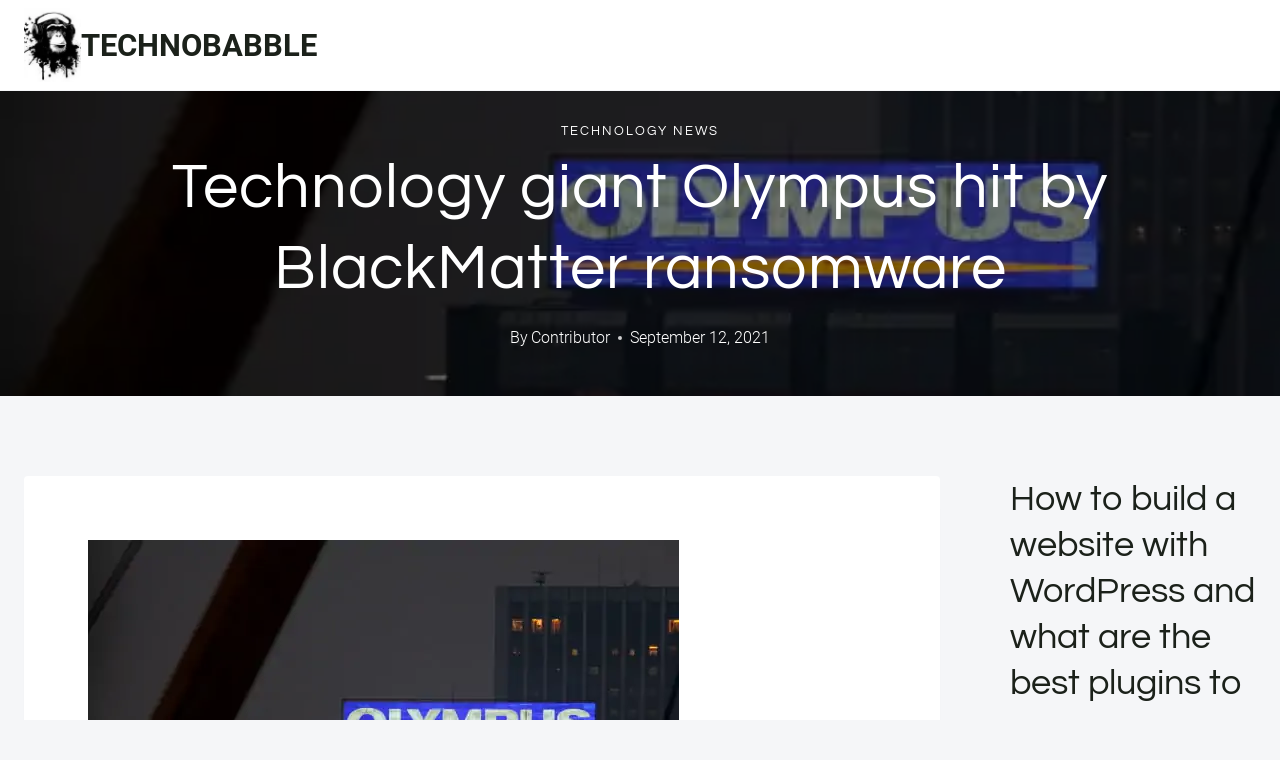

--- FILE ---
content_type: text/html; charset=UTF-8
request_url: https://technobabble.com.au/blog/2021/09/12/technology-giant-olympus-hit-by-blackmatter-ransomware/
body_size: 19175
content:
<!doctype html>
<html lang="en-US" class="no-js" itemtype="https://schema.org/Blog" itemscope>
<head>
<meta charset="UTF-8">
<meta name="viewport" content="width=device-width, initial-scale=1, minimum-scale=1">
<meta name='robots' content='index, follow, max-image-preview:large, max-snippet:-1, max-video-preview:-1' />
<style>img:is([sizes="auto" i], [sizes^="auto," i]) { contain-intrinsic-size: 3000px 1500px }</style>
<link rel="canonical" href="https://technobabble.com.au/blog/2021/09/12/technology-giant-olympus-hit-by-blackmatter-ransomware/">
<meta name="description" content="Olympus said in a brief statement Sunday that it is “currently investigating a potential cybersecurity incident” affecting its European, Middle East and Africa">
<meta property="og:title" content="Technology giant Olympus hit by BlackMatter ransomware - TECHNOBABBLE">
<meta property="og:type" content="article">
<meta property="og:image" content="https://technobabble.com.au/wp-content/uploads/2021/09/technology-giant-olympus-hit-by-blackmatter-ransomware.jpg">
<meta property="og:image:width" content="591">
<meta property="og:image:height" content="400">
<meta property="og:image:alt" content="technology-giant-olympus-hit-by-blackmatter-ransomware">
<meta property="og:description" content="Olympus said in a brief statement Sunday that it is “currently investigating a potential cybersecurity incident” affecting its European, Middle East and Africa">
<meta property="og:url" content="https://technobabble.com.au/blog/2021/09/12/technology-giant-olympus-hit-by-blackmatter-ransomware/">
<meta property="og:locale" content="en_US">
<meta property="og:site_name" content="TECHNOBABBLE">
<meta property="article:published_time" content="2021-09-12T23:12:46+00:00">
<meta property="article:modified_time" content="2021-09-12T23:12:46+00:00">
<meta property="og:updated_time" content="2021-09-12T23:12:46+00:00">
<meta property="article:section" content="Technology News">
<meta name="twitter:card" content="summary_large_image">
<meta name="twitter:image" content="https://technobabble.com.au/wp-content/uploads/2021/09/technology-giant-olympus-hit-by-blackmatter-ransomware.jpg">
<meta name="author" content="Contributor">
<meta name="date" content="2021-09-12T23:12:46+00:00">
<!-- This site is optimized with the Yoast SEO plugin v25.3.1 - https://yoast.com/wordpress/plugins/seo/ -->
<title>Technology giant Olympus hit by BlackMatter ransomware - TECHNOBABBLE</title>
<link rel="canonical" href="https://technobabble.com.au/blog/2021/09/12/technology-giant-olympus-hit-by-blackmatter-ransomware/" />
<meta property="og:locale" content="en_US" />
<meta property="og:type" content="article" />
<meta property="og:title" content="Technology giant Olympus hit by BlackMatter ransomware - TECHNOBABBLE" />
<meta property="og:description" content="Olympus said in a brief statement Sunday that it is “currently investigating a potential cybersecurity incident”..." />
<meta property="og:url" content="https://technobabble.com.au/blog/2021/09/12/technology-giant-olympus-hit-by-blackmatter-ransomware/" />
<meta property="og:site_name" content="TECHNOBABBLE" />
<meta property="article:published_time" content="2021-09-12T23:12:46+00:00" />
<meta property="og:image" content="https://technobabble.com.au/wp-content/uploads/2021/09/technology-giant-olympus-hit-by-blackmatter-ransomware.jpg" />
<meta property="og:image:width" content="591" />
<meta property="og:image:height" content="400" />
<meta property="og:image:type" content="image/jpeg" />
<meta name="author" content="Contributor" />
<meta name="twitter:card" content="summary_large_image" />
<meta name="twitter:label1" content="Written by" />
<meta name="twitter:data1" content="Contributor" />
<meta name="twitter:label2" content="Est. reading time" />
<meta name="twitter:data2" content="2 minutes" />
<script type="application/ld+json" class="yoast-schema-graph">{"@context":"https://schema.org","@graph":[{"@type":"Article","@id":"https://technobabble.com.au/blog/2021/09/12/technology-giant-olympus-hit-by-blackmatter-ransomware/#article","isPartOf":{"@id":"https://technobabble.com.au/blog/2021/09/12/technology-giant-olympus-hit-by-blackmatter-ransomware/"},"author":{"name":"Contributor","@id":"https://technobabble.com.au/#/schema/person/d1543ed95953873758403068dc88e241"},"headline":"Technology giant Olympus hit by BlackMatter ransomware","datePublished":"2021-09-12T23:12:46+00:00","mainEntityOfPage":{"@id":"https://technobabble.com.au/blog/2021/09/12/technology-giant-olympus-hit-by-blackmatter-ransomware/"},"wordCount":492,"publisher":{"@id":"https://technobabble.com.au/#organization"},"image":{"@id":"https://technobabble.com.au/blog/2021/09/12/technology-giant-olympus-hit-by-blackmatter-ransomware/#primaryimage"},"thumbnailUrl":"https://technobabble.com.au/wp-content/uploads/2021/09/technology-giant-olympus-hit-by-blackmatter-ransomware.jpg","articleSection":["Technology News"],"inLanguage":"en-US"},{"@type":"WebPage","@id":"https://technobabble.com.au/blog/2021/09/12/technology-giant-olympus-hit-by-blackmatter-ransomware/","url":"https://technobabble.com.au/blog/2021/09/12/technology-giant-olympus-hit-by-blackmatter-ransomware/","name":"Technology giant Olympus hit by BlackMatter ransomware - TECHNOBABBLE","isPartOf":{"@id":"https://technobabble.com.au/#website"},"primaryImageOfPage":{"@id":"https://technobabble.com.au/blog/2021/09/12/technology-giant-olympus-hit-by-blackmatter-ransomware/#primaryimage"},"image":{"@id":"https://technobabble.com.au/blog/2021/09/12/technology-giant-olympus-hit-by-blackmatter-ransomware/#primaryimage"},"thumbnailUrl":"https://technobabble.com.au/wp-content/uploads/2021/09/technology-giant-olympus-hit-by-blackmatter-ransomware.jpg","datePublished":"2021-09-12T23:12:46+00:00","breadcrumb":{"@id":"https://technobabble.com.au/blog/2021/09/12/technology-giant-olympus-hit-by-blackmatter-ransomware/#breadcrumb"},"inLanguage":"en-US","potentialAction":[{"@type":"ReadAction","target":["https://technobabble.com.au/blog/2021/09/12/technology-giant-olympus-hit-by-blackmatter-ransomware/"]}]},{"@type":"ImageObject","inLanguage":"en-US","@id":"https://technobabble.com.au/blog/2021/09/12/technology-giant-olympus-hit-by-blackmatter-ransomware/#primaryimage","url":"https://technobabble.com.au/wp-content/uploads/2021/09/technology-giant-olympus-hit-by-blackmatter-ransomware.jpg","contentUrl":"https://technobabble.com.au/wp-content/uploads/2021/09/technology-giant-olympus-hit-by-blackmatter-ransomware.jpg","width":591,"height":400,"caption":"technology-giant-olympus-hit-by-blackmatter-ransomware"},{"@type":"BreadcrumbList","@id":"https://technobabble.com.au/blog/2021/09/12/technology-giant-olympus-hit-by-blackmatter-ransomware/#breadcrumb","itemListElement":[{"@type":"ListItem","position":1,"name":"Home","item":"https://technobabble.com.au/"},{"@type":"ListItem","position":2,"name":"Technology giant Olympus hit by BlackMatter ransomware"}]},{"@type":"WebSite","@id":"https://technobabble.com.au/#website","url":"https://technobabble.com.au/","name":"TECHNOBABBLE","description":"","publisher":{"@id":"https://technobabble.com.au/#organization"},"potentialAction":[{"@type":"SearchAction","target":{"@type":"EntryPoint","urlTemplate":"https://technobabble.com.au/?s={search_term_string}"},"query-input":{"@type":"PropertyValueSpecification","valueRequired":true,"valueName":"search_term_string"}}],"inLanguage":"en-US"},{"@type":"Organization","@id":"https://technobabble.com.au/#organization","name":"TECHNOBABBLE","url":"https://technobabble.com.au/","logo":{"@type":"ImageObject","inLanguage":"en-US","@id":"https://technobabble.com.au/#/schema/logo/image/","url":"https://technobabble.com.au/wp-content/uploads/gorilla-small.jpg","contentUrl":"https://technobabble.com.au/wp-content/uploads/gorilla-small.jpg","width":120,"height":155,"caption":"TECHNOBABBLE"},"image":{"@id":"https://technobabble.com.au/#/schema/logo/image/"}},{"@type":"Person","@id":"https://technobabble.com.au/#/schema/person/d1543ed95953873758403068dc88e241","name":"Contributor","sameAs":["https://technobabble.com.au"],"url":"https://technobabble.com.au/blog/author/wiredgorilla-2-2/"}]}</script>
<!-- / Yoast SEO plugin. -->
<link rel='dns-prefetch' href='//www.googletagmanager.com' />
<link rel="alternate" type="application/rss+xml" title="TECHNOBABBLE &raquo; Feed" href="https://technobabble.com.au/feed/" />
<link rel="alternate" type="application/rss+xml" title="TECHNOBABBLE &raquo; Comments Feed" href="https://technobabble.com.au/comments/feed/" />
<script>document.documentElement.classList.remove( 'no-js' );</script>
<!-- <link rel='stylesheet' id='wp-block-library-css' href='https://technobabble.com.au/wp-includes/css/dist/block-library/style.min.css?ver=6.8.1' media='all' /> -->
<link rel="stylesheet" type="text/css" href="//technobabble.com.au/wp-content/cache/wpfc-minified/88edq69p/24558.css" media="all"/>
<style id='classic-theme-styles-inline-css'>
/*! This file is auto-generated */
.wp-block-button__link{color:#fff;background-color:#32373c;border-radius:9999px;box-shadow:none;text-decoration:none;padding:calc(.667em + 2px) calc(1.333em + 2px);font-size:1.125em}.wp-block-file__button{background:#32373c;color:#fff;text-decoration:none}
</style>
<style id='global-styles-inline-css'>
:root{--wp--preset--aspect-ratio--square: 1;--wp--preset--aspect-ratio--4-3: 4/3;--wp--preset--aspect-ratio--3-4: 3/4;--wp--preset--aspect-ratio--3-2: 3/2;--wp--preset--aspect-ratio--2-3: 2/3;--wp--preset--aspect-ratio--16-9: 16/9;--wp--preset--aspect-ratio--9-16: 9/16;--wp--preset--color--black: #000000;--wp--preset--color--cyan-bluish-gray: #abb8c3;--wp--preset--color--white: #ffffff;--wp--preset--color--pale-pink: #f78da7;--wp--preset--color--vivid-red: #cf2e2e;--wp--preset--color--luminous-vivid-orange: #ff6900;--wp--preset--color--luminous-vivid-amber: #fcb900;--wp--preset--color--light-green-cyan: #7bdcb5;--wp--preset--color--vivid-green-cyan: #00d084;--wp--preset--color--pale-cyan-blue: #8ed1fc;--wp--preset--color--vivid-cyan-blue: #0693e3;--wp--preset--color--vivid-purple: #9b51e0;--wp--preset--color--theme-palette-1: var(--global-palette1);--wp--preset--color--theme-palette-2: var(--global-palette2);--wp--preset--color--theme-palette-3: var(--global-palette3);--wp--preset--color--theme-palette-4: var(--global-palette4);--wp--preset--color--theme-palette-5: var(--global-palette5);--wp--preset--color--theme-palette-6: var(--global-palette6);--wp--preset--color--theme-palette-7: var(--global-palette7);--wp--preset--color--theme-palette-8: var(--global-palette8);--wp--preset--color--theme-palette-9: var(--global-palette9);--wp--preset--gradient--vivid-cyan-blue-to-vivid-purple: linear-gradient(135deg,rgba(6,147,227,1) 0%,rgb(155,81,224) 100%);--wp--preset--gradient--light-green-cyan-to-vivid-green-cyan: linear-gradient(135deg,rgb(122,220,180) 0%,rgb(0,208,130) 100%);--wp--preset--gradient--luminous-vivid-amber-to-luminous-vivid-orange: linear-gradient(135deg,rgba(252,185,0,1) 0%,rgba(255,105,0,1) 100%);--wp--preset--gradient--luminous-vivid-orange-to-vivid-red: linear-gradient(135deg,rgba(255,105,0,1) 0%,rgb(207,46,46) 100%);--wp--preset--gradient--very-light-gray-to-cyan-bluish-gray: linear-gradient(135deg,rgb(238,238,238) 0%,rgb(169,184,195) 100%);--wp--preset--gradient--cool-to-warm-spectrum: linear-gradient(135deg,rgb(74,234,220) 0%,rgb(151,120,209) 20%,rgb(207,42,186) 40%,rgb(238,44,130) 60%,rgb(251,105,98) 80%,rgb(254,248,76) 100%);--wp--preset--gradient--blush-light-purple: linear-gradient(135deg,rgb(255,206,236) 0%,rgb(152,150,240) 100%);--wp--preset--gradient--blush-bordeaux: linear-gradient(135deg,rgb(254,205,165) 0%,rgb(254,45,45) 50%,rgb(107,0,62) 100%);--wp--preset--gradient--luminous-dusk: linear-gradient(135deg,rgb(255,203,112) 0%,rgb(199,81,192) 50%,rgb(65,88,208) 100%);--wp--preset--gradient--pale-ocean: linear-gradient(135deg,rgb(255,245,203) 0%,rgb(182,227,212) 50%,rgb(51,167,181) 100%);--wp--preset--gradient--electric-grass: linear-gradient(135deg,rgb(202,248,128) 0%,rgb(113,206,126) 100%);--wp--preset--gradient--midnight: linear-gradient(135deg,rgb(2,3,129) 0%,rgb(40,116,252) 100%);--wp--preset--font-size--small: var(--global-font-size-small);--wp--preset--font-size--medium: var(--global-font-size-medium);--wp--preset--font-size--large: var(--global-font-size-large);--wp--preset--font-size--x-large: 42px;--wp--preset--font-size--larger: var(--global-font-size-larger);--wp--preset--font-size--xxlarge: var(--global-font-size-xxlarge);--wp--preset--spacing--20: 0.44rem;--wp--preset--spacing--30: 0.67rem;--wp--preset--spacing--40: 1rem;--wp--preset--spacing--50: 1.5rem;--wp--preset--spacing--60: 2.25rem;--wp--preset--spacing--70: 3.38rem;--wp--preset--spacing--80: 5.06rem;--wp--preset--shadow--natural: 6px 6px 9px rgba(0, 0, 0, 0.2);--wp--preset--shadow--deep: 12px 12px 50px rgba(0, 0, 0, 0.4);--wp--preset--shadow--sharp: 6px 6px 0px rgba(0, 0, 0, 0.2);--wp--preset--shadow--outlined: 6px 6px 0px -3px rgba(255, 255, 255, 1), 6px 6px rgba(0, 0, 0, 1);--wp--preset--shadow--crisp: 6px 6px 0px rgba(0, 0, 0, 1);}:where(.is-layout-flex){gap: 0.5em;}:where(.is-layout-grid){gap: 0.5em;}body .is-layout-flex{display: flex;}.is-layout-flex{flex-wrap: wrap;align-items: center;}.is-layout-flex > :is(*, div){margin: 0;}body .is-layout-grid{display: grid;}.is-layout-grid > :is(*, div){margin: 0;}:where(.wp-block-columns.is-layout-flex){gap: 2em;}:where(.wp-block-columns.is-layout-grid){gap: 2em;}:where(.wp-block-post-template.is-layout-flex){gap: 1.25em;}:where(.wp-block-post-template.is-layout-grid){gap: 1.25em;}.has-black-color{color: var(--wp--preset--color--black) !important;}.has-cyan-bluish-gray-color{color: var(--wp--preset--color--cyan-bluish-gray) !important;}.has-white-color{color: var(--wp--preset--color--white) !important;}.has-pale-pink-color{color: var(--wp--preset--color--pale-pink) !important;}.has-vivid-red-color{color: var(--wp--preset--color--vivid-red) !important;}.has-luminous-vivid-orange-color{color: var(--wp--preset--color--luminous-vivid-orange) !important;}.has-luminous-vivid-amber-color{color: var(--wp--preset--color--luminous-vivid-amber) !important;}.has-light-green-cyan-color{color: var(--wp--preset--color--light-green-cyan) !important;}.has-vivid-green-cyan-color{color: var(--wp--preset--color--vivid-green-cyan) !important;}.has-pale-cyan-blue-color{color: var(--wp--preset--color--pale-cyan-blue) !important;}.has-vivid-cyan-blue-color{color: var(--wp--preset--color--vivid-cyan-blue) !important;}.has-vivid-purple-color{color: var(--wp--preset--color--vivid-purple) !important;}.has-black-background-color{background-color: var(--wp--preset--color--black) !important;}.has-cyan-bluish-gray-background-color{background-color: var(--wp--preset--color--cyan-bluish-gray) !important;}.has-white-background-color{background-color: var(--wp--preset--color--white) !important;}.has-pale-pink-background-color{background-color: var(--wp--preset--color--pale-pink) !important;}.has-vivid-red-background-color{background-color: var(--wp--preset--color--vivid-red) !important;}.has-luminous-vivid-orange-background-color{background-color: var(--wp--preset--color--luminous-vivid-orange) !important;}.has-luminous-vivid-amber-background-color{background-color: var(--wp--preset--color--luminous-vivid-amber) !important;}.has-light-green-cyan-background-color{background-color: var(--wp--preset--color--light-green-cyan) !important;}.has-vivid-green-cyan-background-color{background-color: var(--wp--preset--color--vivid-green-cyan) !important;}.has-pale-cyan-blue-background-color{background-color: var(--wp--preset--color--pale-cyan-blue) !important;}.has-vivid-cyan-blue-background-color{background-color: var(--wp--preset--color--vivid-cyan-blue) !important;}.has-vivid-purple-background-color{background-color: var(--wp--preset--color--vivid-purple) !important;}.has-black-border-color{border-color: var(--wp--preset--color--black) !important;}.has-cyan-bluish-gray-border-color{border-color: var(--wp--preset--color--cyan-bluish-gray) !important;}.has-white-border-color{border-color: var(--wp--preset--color--white) !important;}.has-pale-pink-border-color{border-color: var(--wp--preset--color--pale-pink) !important;}.has-vivid-red-border-color{border-color: var(--wp--preset--color--vivid-red) !important;}.has-luminous-vivid-orange-border-color{border-color: var(--wp--preset--color--luminous-vivid-orange) !important;}.has-luminous-vivid-amber-border-color{border-color: var(--wp--preset--color--luminous-vivid-amber) !important;}.has-light-green-cyan-border-color{border-color: var(--wp--preset--color--light-green-cyan) !important;}.has-vivid-green-cyan-border-color{border-color: var(--wp--preset--color--vivid-green-cyan) !important;}.has-pale-cyan-blue-border-color{border-color: var(--wp--preset--color--pale-cyan-blue) !important;}.has-vivid-cyan-blue-border-color{border-color: var(--wp--preset--color--vivid-cyan-blue) !important;}.has-vivid-purple-border-color{border-color: var(--wp--preset--color--vivid-purple) !important;}.has-vivid-cyan-blue-to-vivid-purple-gradient-background{background: var(--wp--preset--gradient--vivid-cyan-blue-to-vivid-purple) !important;}.has-light-green-cyan-to-vivid-green-cyan-gradient-background{background: var(--wp--preset--gradient--light-green-cyan-to-vivid-green-cyan) !important;}.has-luminous-vivid-amber-to-luminous-vivid-orange-gradient-background{background: var(--wp--preset--gradient--luminous-vivid-amber-to-luminous-vivid-orange) !important;}.has-luminous-vivid-orange-to-vivid-red-gradient-background{background: var(--wp--preset--gradient--luminous-vivid-orange-to-vivid-red) !important;}.has-very-light-gray-to-cyan-bluish-gray-gradient-background{background: var(--wp--preset--gradient--very-light-gray-to-cyan-bluish-gray) !important;}.has-cool-to-warm-spectrum-gradient-background{background: var(--wp--preset--gradient--cool-to-warm-spectrum) !important;}.has-blush-light-purple-gradient-background{background: var(--wp--preset--gradient--blush-light-purple) !important;}.has-blush-bordeaux-gradient-background{background: var(--wp--preset--gradient--blush-bordeaux) !important;}.has-luminous-dusk-gradient-background{background: var(--wp--preset--gradient--luminous-dusk) !important;}.has-pale-ocean-gradient-background{background: var(--wp--preset--gradient--pale-ocean) !important;}.has-electric-grass-gradient-background{background: var(--wp--preset--gradient--electric-grass) !important;}.has-midnight-gradient-background{background: var(--wp--preset--gradient--midnight) !important;}.has-small-font-size{font-size: var(--wp--preset--font-size--small) !important;}.has-medium-font-size{font-size: var(--wp--preset--font-size--medium) !important;}.has-large-font-size{font-size: var(--wp--preset--font-size--large) !important;}.has-x-large-font-size{font-size: var(--wp--preset--font-size--x-large) !important;}
:where(.wp-block-post-template.is-layout-flex){gap: 1.25em;}:where(.wp-block-post-template.is-layout-grid){gap: 1.25em;}
:where(.wp-block-columns.is-layout-flex){gap: 2em;}:where(.wp-block-columns.is-layout-grid){gap: 2em;}
:root :where(.wp-block-pullquote){font-size: 1.5em;line-height: 1.6;}
</style>
<!-- <link rel='stylesheet' id='ilrc_style-css' href='https://technobabble.com.au/wp-content/plugins/internal-linking-of-related-contents/assets/css/style.css' media='all' /> -->
<link rel="stylesheet" type="text/css" href="//technobabble.com.au/wp-content/cache/wpfc-minified/2qajcmld/24558.css" media="all"/>
<style id='ilrc_style-inline-css'>
.internal-linking-related-contents:before { margin-top:15px}
.internal-linking-related-contents:after { margin-bottom:15px}
.internal-linking-related-contents .template-1,
.internal-linking-related-contents .template-2,
.internal-linking-related-contents .template-3,
.internal-linking-related-contents a.template-11,
.internal-linking-related-contents a.template-12 { background-color:#cccccc!important}
.internal-linking-related-contents .template-1:hover,
.internal-linking-related-contents .template-1:active,
.internal-linking-related-contents .template-1:focus,
.internal-linking-related-contents .template-2 span.cta,
.internal-linking-related-contents .template-2:hover,
.internal-linking-related-contents .template-2:active,
.internal-linking-related-contents .template-2:focus,
.internal-linking-related-contents .template-3:hover,
.internal-linking-related-contents .template-3:active,
.internal-linking-related-contents .template-3:focus,
.internal-linking-related-contents .template-3 .postTitle,
.internal-linking-related-contents a.template-11:hover,
.internal-linking-related-contents a.template-11:active,
.internal-linking-related-contents a.template-11:focus,
.internal-linking-related-contents a.template-12:hover,
.internal-linking-related-contents a.template-12:active,
.internal-linking-related-contents a.template-12:focus { background-color:#828282!important}
.internal-linking-related-contents .template-1 span,
.internal-linking-related-contents .template-2 span.postTitle,
.internal-linking-related-contents .template-3 span.cta,
.internal-linking-related-contents a.template-11 ,
.internal-linking-related-contents a.template-12 ,
.internal-linking-related-contents a.template-13 { color:#000000}
.internal-linking-related-contents .template-2 span.cta,
.internal-linking-related-contents .template-3 span.postTitle { color:#ffffff}
</style>
<!-- <link rel='stylesheet' id='toc-screen-css' href='https://technobabble.com.au/wp-content/plugins/table-of-contents-plus/screen.min.css?ver=2411.1' media='all' /> -->
<link rel="stylesheet" type="text/css" href="//technobabble.com.au/wp-content/cache/wpfc-minified/86mxvl1z/24558.css" media="all"/>
<style id='toc-screen-inline-css'>
div#toc_container {width: 75%;}
</style>
<!-- <link rel='stylesheet' id='kadence-global-css' href='https://technobabble.com.au/wp-content/themes/kadence/assets/css/global.min.css?ver=1.2.26' media='all' /> -->
<link rel="stylesheet" type="text/css" href="//technobabble.com.au/wp-content/cache/wpfc-minified/qx3rz5nv/24558.css" media="all"/>
<style id='kadence-global-inline-css'>
/* Kadence Base CSS */
:root{--global-palette1:#1b211a;--global-palette2:#555555;--global-palette3:#1b211a;--global-palette4:#464646;--global-palette5:#646464;--global-palette6:#9c9c9c;--global-palette7:#f5f6f8;--global-palette8:#f5f6f8;--global-palette9:#ffffff;--global-palette9rgb:255, 255, 255;--global-palette-highlight:var(--global-palette1);--global-palette-highlight-alt:var(--global-palette3);--global-palette-highlight-alt2:var(--global-palette9);--global-palette-btn-bg:var(--global-palette1);--global-palette-btn-bg-hover:var(--global-palette6);--global-palette-btn:#ffffff;--global-palette-btn-hover:var(--global-palette9);--global-body-font-family:Roboto, sans-serif;--global-heading-font-family:Questrial, sans-serif;--global-primary-nav-font-family:Montserrat, sans-serif;--global-fallback-font:sans-serif;--global-display-fallback-font:sans-serif;--global-content-width:1600px;--global-content-wide-width:calc(1600px + 230px);--global-content-narrow-width:1200px;--global-content-edge-padding:1.5rem;--global-content-boxed-padding:4rem;--global-calc-content-width:calc(1600px - var(--global-content-edge-padding) - var(--global-content-edge-padding) );--wp--style--global--content-size:var(--global-calc-content-width);}.wp-site-blocks{--global-vw:calc( 100vw - ( 0.5 * var(--scrollbar-offset)));}body{background:var(--global-palette8);}body, input, select, optgroup, textarea{font-style:normal;font-weight:300;font-size:20px;line-height:1.6;font-family:var(--global-body-font-family);color:var(--global-palette4);}.content-bg, body.content-style-unboxed .site{background:var(--global-palette9);}h1,h2,h3,h4,h5,h6{font-family:var(--global-heading-font-family);}h1{font-style:normal;font-weight:500;font-size:63px;line-height:1.3;letter-spacing:1px;color:var(--global-palette3);}h2{font-style:normal;font-weight:normal;font-size:50px;line-height:1.3;color:var(--global-palette3);}h3{font-style:normal;font-weight:normal;font-size:45px;line-height:1.3;color:var(--global-palette3);}h4{font-style:normal;font-weight:normal;font-size:36px;line-height:1.3;color:var(--global-palette3);}h5{font-style:normal;font-weight:normal;font-size:32px;line-height:1.3;color:var(--global-palette3);}h6{font-style:normal;font-weight:normal;font-size:25px;line-height:1.5;color:var(--global-palette3);}@media all and (max-width: 1024px){h1{font-size:52px;}h2{font-size:40px;}h3{font-size:35px;}h4{font-size:32px;}h5{font-size:27px;}h6{font-size:23px;}}@media all and (max-width: 767px){h1{font-size:44px;}h2{font-size:32px;line-height:1.2;}h3{font-size:28px;}h4{font-size:26px;}h5{font-size:24px;}h6{font-size:22px;}}.entry-hero .kadence-breadcrumbs{max-width:1600px;}.site-container, .site-header-row-layout-contained, .site-footer-row-layout-contained, .entry-hero-layout-contained, .comments-area, .alignfull > .wp-block-cover__inner-container, .alignwide > .wp-block-cover__inner-container{max-width:var(--global-content-width);}.content-width-narrow .content-container.site-container, .content-width-narrow .hero-container.site-container{max-width:var(--global-content-narrow-width);}@media all and (min-width: 1830px){.wp-site-blocks .content-container  .alignwide{margin-left:-115px;margin-right:-115px;width:unset;max-width:unset;}}@media all and (min-width: 1460px){.content-width-narrow .wp-site-blocks .content-container .alignwide{margin-left:-130px;margin-right:-130px;width:unset;max-width:unset;}}.content-style-boxed .wp-site-blocks .entry-content .alignwide{margin-left:calc( -1 * var( --global-content-boxed-padding ) );margin-right:calc( -1 * var( --global-content-boxed-padding ) );}.content-area{margin-top:5rem;margin-bottom:5rem;}@media all and (max-width: 1024px){.content-area{margin-top:3rem;margin-bottom:3rem;}}@media all and (max-width: 767px){.content-area{margin-top:2rem;margin-bottom:2rem;}}@media all and (max-width: 1024px){:root{--global-content-boxed-padding:2rem;}}@media all and (max-width: 767px){:root{--global-content-boxed-padding:1.5rem;}}.entry-content-wrap{padding:4rem;}@media all and (max-width: 1024px){.entry-content-wrap{padding:2rem;}}@media all and (max-width: 767px){.entry-content-wrap{padding:1.5rem;}}.entry.single-entry{box-shadow:0px 15px 15px -10px rgba(0,0,0,0.05);}.entry.loop-entry{box-shadow:0px 15px 15px -10px rgba(0,0,0,0);}.loop-entry .entry-content-wrap{padding:2.3rem;}@media all and (max-width: 1024px){.loop-entry .entry-content-wrap{padding:2rem;}}@media all and (max-width: 767px){.loop-entry .entry-content-wrap{padding:1.5rem;}}.has-sidebar:not(.has-left-sidebar) .content-container{grid-template-columns:1fr 20%;}.has-sidebar.has-left-sidebar .content-container{grid-template-columns:20% 1fr;}.primary-sidebar.widget-area .widget{margin-bottom:1.5em;color:var(--global-palette4);}.primary-sidebar.widget-area .widget-title{font-weight:700;font-size:20px;line-height:1.5;color:var(--global-palette3);}button, .button, .wp-block-button__link, input[type="button"], input[type="reset"], input[type="submit"], .fl-button, .elementor-button-wrapper .elementor-button, .wc-block-components-checkout-place-order-button, .wc-block-cart__submit{font-style:normal;font-weight:500;font-size:14px;letter-spacing:1px;font-family:Montserrat, sans-serif;text-transform:uppercase;border-radius:0px;padding:19px 45px 19px 45px;border:1px none currentColor;border-color:var(--global-palette3);box-shadow:0px 0px 0px -7px rgba(0,0,0,0);}.wp-block-button.is-style-outline .wp-block-button__link{padding:19px 45px 19px 45px;}button:hover, button:focus, button:active, .button:hover, .button:focus, .button:active, .wp-block-button__link:hover, .wp-block-button__link:focus, .wp-block-button__link:active, input[type="button"]:hover, input[type="button"]:focus, input[type="button"]:active, input[type="reset"]:hover, input[type="reset"]:focus, input[type="reset"]:active, input[type="submit"]:hover, input[type="submit"]:focus, input[type="submit"]:active, .elementor-button-wrapper .elementor-button:hover, .elementor-button-wrapper .elementor-button:focus, .elementor-button-wrapper .elementor-button:active, .wc-block-cart__submit:hover{border-color:var(--global-palette9);box-shadow:0px 15px 25px -7px rgba(0,0,0,0);}.kb-button.kb-btn-global-outline.kb-btn-global-inherit{padding-top:calc(19px - 2px);padding-right:calc(45px - 2px);padding-bottom:calc(19px - 2px);padding-left:calc(45px - 2px);}@media all and (max-width: 1024px){button, .button, .wp-block-button__link, input[type="button"], input[type="reset"], input[type="submit"], .fl-button, .elementor-button-wrapper .elementor-button, .wc-block-components-checkout-place-order-button, .wc-block-cart__submit{border-color:var(--global-palette3);}}@media all and (max-width: 767px){button, .button, .wp-block-button__link, input[type="button"], input[type="reset"], input[type="submit"], .fl-button, .elementor-button-wrapper .elementor-button, .wc-block-components-checkout-place-order-button, .wc-block-cart__submit{border-color:var(--global-palette3);}}.entry-content :where(.wp-block-image) img, .entry-content :where(.wp-block-kadence-image) img{border-radius:15px;}@media all and (min-width: 1025px){.transparent-header .entry-hero .entry-hero-container-inner{padding-top:90px;}}@media all and (max-width: 1024px){.mobile-transparent-header .entry-hero .entry-hero-container-inner{padding-top:90px;}}@media all and (max-width: 767px){.mobile-transparent-header .entry-hero .entry-hero-container-inner{padding-top:90px;}}#kt-scroll-up-reader, #kt-scroll-up{border-radius:0px 0px 0px 0px;bottom:30px;font-size:1.2em;padding:0.4em 0.4em 0.4em 0.4em;}#kt-scroll-up-reader.scroll-up-side-right, #kt-scroll-up.scroll-up-side-right{right:30px;}#kt-scroll-up-reader.scroll-up-side-left, #kt-scroll-up.scroll-up-side-left{left:30px;}.entry-author-style-center{padding-top:var(--global-md-spacing);border-top:1px solid var(--global-gray-500);}.entry-author-style-center .entry-author-avatar, .entry-meta .author-avatar{display:none;}.entry-author-style-normal .entry-author-profile{padding-left:0px;}#comments .comment-meta{margin-left:0px;}.comment-metadata a:not(.comment-edit-link), .comment-body .edit-link:before{display:none;}body.single .entry-related{background:var(--global-palette9);}.wp-site-blocks .entry-related h2.entry-related-title{font-style:normal;font-size:40px;}.wp-site-blocks .post-title h1{font-style:normal;color:var(--global-palette9);}.post-title .entry-taxonomies, .post-title .entry-taxonomies a{font-style:normal;font-weight:normal;font-size:13px;letter-spacing:2px;font-family:Questrial, sans-serif;text-transform:uppercase;color:var(--global-palette9);}.post-title .entry-taxonomies .category-style-pill a{background:var(--global-palette9);}.post-title .entry-meta{color:var(--global-palette9);}.post-title .title-entry-excerpt{color:var(--global-palette9);}.entry-hero.post-hero-section .entry-header{min-height:305px;}.post-hero-section .hero-section-overlay{background:rgba(0,0,0,0.5);}@media all and (max-width: 1024px){.entry-hero.post-hero-section .entry-header{min-height:300px;}}@media all and (max-width: 767px){.entry-hero.post-hero-section .entry-header{min-height:320px;}}.loop-entry.type-post h2.entry-title{font-style:normal;font-weight:700;font-size:30px;color:var(--global-palette4);}.loop-entry.type-post .entry-taxonomies{font-style:normal;font-weight:normal;font-size:13px;letter-spacing:2px;font-family:Questrial, sans-serif;text-transform:uppercase;}.loop-entry.type-post .entry-taxonomies, .loop-entry.type-post .entry-taxonomies a{color:var(--global-palette6);}.loop-entry.type-post .entry-taxonomies .category-style-pill a{background:var(--global-palette6);}.loop-entry.type-post .entry-meta{font-style:normal;font-weight:normal;font-family:Questrial, sans-serif;}
/* Kadence Header CSS */
@media all and (max-width: 1024px){.mobile-transparent-header #masthead{position:absolute;left:0px;right:0px;z-index:100;}.kadence-scrollbar-fixer.mobile-transparent-header #masthead{right:var(--scrollbar-offset,0);}.mobile-transparent-header #masthead, .mobile-transparent-header .site-top-header-wrap .site-header-row-container-inner, .mobile-transparent-header .site-main-header-wrap .site-header-row-container-inner, .mobile-transparent-header .site-bottom-header-wrap .site-header-row-container-inner{background:transparent;}.site-header-row-tablet-layout-fullwidth, .site-header-row-tablet-layout-standard{padding:0px;}}@media all and (min-width: 1025px){.transparent-header #masthead{position:absolute;left:0px;right:0px;z-index:100;}.transparent-header.kadence-scrollbar-fixer #masthead{right:var(--scrollbar-offset,0);}.transparent-header #masthead, .transparent-header .site-top-header-wrap .site-header-row-container-inner, .transparent-header .site-main-header-wrap .site-header-row-container-inner, .transparent-header .site-bottom-header-wrap .site-header-row-container-inner{background:transparent;}}.site-branding a.brand img{max-width:57px;}.site-branding a.brand img.svg-logo-image{width:57px;}.site-branding{padding:0px 0px 0px 0px;}.site-branding .site-title{font-style:normal;font-weight:700;font-size:31px;line-height:1.2;color:var(--global-palette3);}#masthead, #masthead .kadence-sticky-header.item-is-fixed:not(.item-at-start):not(.site-header-row-container):not(.site-main-header-wrap), #masthead .kadence-sticky-header.item-is-fixed:not(.item-at-start) > .site-header-row-container-inner{background:var(--global-palette9);}.site-main-header-wrap .site-header-row-container-inner{background:var(--global-palette9);border-bottom:1px solid var(--global-palette8);}.site-main-header-inner-wrap{min-height:90px;}.transparent-header #masthead .site-main-header-wrap .site-header-row-container-inner{background:var(--global-palette9);}.header-navigation .header-menu-container ul ul.sub-menu, .header-navigation .header-menu-container ul ul.submenu{background:var(--global-palette3);box-shadow:0px 2px 13px 0px rgba(0,0,0,0.1);}.header-navigation .header-menu-container ul ul li.menu-item, .header-menu-container ul.menu > li.kadence-menu-mega-enabled > ul > li.menu-item > a{border-bottom:1px solid rgba(255,255,255,0.1);}.header-navigation .header-menu-container ul ul li.menu-item > a{width:200px;padding-top:1em;padding-bottom:1em;color:var(--global-palette8);font-style:normal;font-weight:500;font-size:13px;font-family:Montserrat, sans-serif;}.header-navigation .header-menu-container ul ul li.menu-item > a:hover{color:var(--global-palette9);background:var(--global-palette4);}.header-navigation .header-menu-container ul ul li.menu-item.current-menu-item > a{color:var(--global-palette9);background:var(--global-palette4);}.mobile-toggle-open-container .menu-toggle-open, .mobile-toggle-open-container .menu-toggle-open:focus{color:var(--global-palette3);padding:0.4em 0.6em 0.4em 0.6em;font-size:14px;}.mobile-toggle-open-container .menu-toggle-open.menu-toggle-style-bordered{border:1px solid currentColor;}.mobile-toggle-open-container .menu-toggle-open .menu-toggle-icon{font-size:30px;}.mobile-toggle-open-container .menu-toggle-open:hover, .mobile-toggle-open-container .menu-toggle-open:focus-visible{color:var(--global-palette-highlight);}.mobile-navigation ul li{font-style:normal;font-weight:normal;font-size:21px;line-height:1.1;font-family:Questrial, sans-serif;}.mobile-navigation ul li a{padding-top:1em;padding-bottom:1em;}.mobile-navigation ul li > a, .mobile-navigation ul li.menu-item-has-children > .drawer-nav-drop-wrap{color:var(--global-palette3);}.mobile-navigation ul li > a:hover, .mobile-navigation ul li.menu-item-has-children > .drawer-nav-drop-wrap:hover{color:var(--global-palette1);}.mobile-navigation ul li.current-menu-item > a, .mobile-navigation ul li.current-menu-item.menu-item-has-children > .drawer-nav-drop-wrap{color:var(--global-palette1);}.mobile-navigation ul li.menu-item-has-children .drawer-nav-drop-wrap, .mobile-navigation ul li:not(.menu-item-has-children) a{border-bottom:1px solid var(--global-palette8);}.mobile-navigation:not(.drawer-navigation-parent-toggle-true) ul li.menu-item-has-children .drawer-nav-drop-wrap button{border-left:1px solid var(--global-palette8);}#mobile-drawer .drawer-inner, #mobile-drawer.popup-drawer-layout-fullwidth.popup-drawer-animation-slice .pop-portion-bg, #mobile-drawer.popup-drawer-layout-fullwidth.popup-drawer-animation-slice.pop-animated.show-drawer .drawer-inner{background:var(--global-palette9);}#mobile-drawer .drawer-header .drawer-toggle{padding:0.6em 0.15em 0.6em 0.15em;font-size:24px;}
/* Kadence Footer CSS */
#colophon{background:var(--global-palette7);}.site-top-footer-inner-wrap{padding-top:120px;padding-bottom:20px;grid-column-gap:30px;grid-row-gap:30px;}.site-top-footer-inner-wrap .widget{margin-bottom:30px;}.site-top-footer-inner-wrap .site-footer-section:not(:last-child):after{right:calc(-30px / 2);}@media all and (max-width: 1024px){.site-top-footer-inner-wrap{padding-top:100px;padding-bottom:0px;}}@media all and (max-width: 767px){.site-top-footer-inner-wrap{padding-top:50px;padding-bottom:0px;}}.site-bottom-footer-inner-wrap{padding-top:10px;padding-bottom:100px;grid-column-gap:30px;}.site-bottom-footer-inner-wrap .widget{margin-bottom:30px;}.site-bottom-footer-inner-wrap .site-footer-section:not(:last-child):after{right:calc(-30px / 2);}@media all and (max-width: 767px){.site-bottom-footer-inner-wrap{padding-top:0px;padding-bottom:50px;}}#colophon .footer-html{font-style:normal;font-weight:normal;font-size:15px;font-family:Montserrat, sans-serif;}
/* Kadence Dynamic CSS */
.content-title-style-above .post-hero-section .entry-hero-container-inner{background-image:url('https://technobabble.com.au/wp-content/uploads/2021/09/technology-giant-olympus-hit-by-blackmatter-ransomware.jpg');background-repeat:no-repeat;background-position:center center;background-size:cover;background-attachment:scroll;}
</style>
<!-- <link rel='stylesheet' id='kadence-simplelightbox-css-css' href='https://technobabble.com.au/wp-content/themes/kadence/assets/css/simplelightbox.min.css?ver=1.2.26' media='all' /> -->
<link rel="stylesheet" type="text/css" href="//technobabble.com.au/wp-content/cache/wpfc-minified/1fa7ktn6/24558.css" media="all"/>
<style id='kadence-blocks-global-variables-inline-css'>
:root {--global-kb-font-size-sm:clamp(0.8rem, 0.73rem + 0.217vw, 0.9rem);--global-kb-font-size-md:clamp(1.1rem, 0.995rem + 0.326vw, 1.25rem);--global-kb-font-size-lg:clamp(1.75rem, 1.576rem + 0.543vw, 2rem);--global-kb-font-size-xl:clamp(2.25rem, 1.728rem + 1.63vw, 3rem);--global-kb-font-size-xxl:clamp(2.5rem, 1.456rem + 3.26vw, 4rem);--global-kb-font-size-xxxl:clamp(2.75rem, 0.489rem + 7.065vw, 6rem);}
</style>
<script src='//technobabble.com.au/wp-content/cache/wpfc-minified/jxg7bqs1/24558.js' type="text/javascript"></script>
<!-- <script src="https://technobabble.com.au/wp-includes/js/jquery/jquery.min.js?ver=3.7.1" id="jquery-core-js"></script> -->
<!-- <script src="https://technobabble.com.au/wp-includes/js/jquery/jquery-migrate.min.js?ver=3.4.1" id="jquery-migrate-js"></script> -->
<!-- Google tag (gtag.js) snippet added by Site Kit -->
<!-- Google Analytics snippet added by Site Kit -->
<script src="https://www.googletagmanager.com/gtag/js?id=GT-TXB85LMS" id="google_gtagjs-js" async></script>
<script id="google_gtagjs-js-after">
window.dataLayer = window.dataLayer || [];function gtag(){dataLayer.push(arguments);}
gtag("set","linker",{"domains":["technobabble.com.au"]});
gtag("js", new Date());
gtag("set", "developer_id.dZTNiMT", true);
gtag("config", "GT-TXB85LMS", {"googlesitekit_post_type":"post","googlesitekit_post_date":"20210912","googlesitekit_post_author":"Contributor"});
</script>
<!-- End Google tag (gtag.js) snippet added by Site Kit -->
<link rel="https://api.w.org/" href="https://technobabble.com.au/wp-json/" /><link rel="alternate" title="JSON" type="application/json" href="https://technobabble.com.au/wp-json/wp/v2/posts/3142" /><link rel="EditURI" type="application/rsd+xml" title="RSD" href="https://technobabble.com.au/xmlrpc.php?rsd" />
<meta name="generator" content="WordPress 6.8.1" />
<link rel='shortlink' href='https://technobabble.com.au/?p=3142' />
<link rel="alternate" title="oEmbed (JSON)" type="application/json+oembed" href="https://technobabble.com.au/wp-json/oembed/1.0/embed?url=https%3A%2F%2Ftechnobabble.com.au%2Fblog%2F2021%2F09%2F12%2Ftechnology-giant-olympus-hit-by-blackmatter-ransomware%2F" />
<link rel="alternate" title="oEmbed (XML)" type="text/xml+oembed" href="https://technobabble.com.au/wp-json/oembed/1.0/embed?url=https%3A%2F%2Ftechnobabble.com.au%2Fblog%2F2021%2F09%2F12%2Ftechnology-giant-olympus-hit-by-blackmatter-ransomware%2F&#038;format=xml" />
<meta name="generator" content="Site Kit by Google 1.155.0" /><link rel="preload" id="kadence-header-preload" href="https://technobabble.com.au/wp-content/themes/kadence/assets/css/header.min.css?ver=1.2.26" as="style">
<link rel="preload" id="kadence-content-preload" href="https://technobabble.com.au/wp-content/themes/kadence/assets/css/content.min.css?ver=1.2.26" as="style">
<link rel="preload" id="kadence-sidebar-preload" href="https://technobabble.com.au/wp-content/themes/kadence/assets/css/sidebar.min.css?ver=1.2.26" as="style">
<link rel="preload" id="kadence-related-posts-preload" href="https://technobabble.com.au/wp-content/themes/kadence/assets/css/related-posts.min.css?ver=1.2.26" as="style">
<link rel="preload" id="kad-splide-preload" href="https://technobabble.com.au/wp-content/themes/kadence/assets/css/kadence-splide.min.css?ver=1.2.26" as="style">
<link rel="preload" id="kadence-footer-preload" href="https://technobabble.com.au/wp-content/themes/kadence/assets/css/footer.min.css?ver=1.2.26" as="style">
<link rel="preload" href="https://technobabble.com.au/wp-content/fonts/montserrat/JTUSjIg1_i6t8kCHKm459Wlhyw.woff2" as="font" type="font/woff2" crossorigin><link rel="preload" href="https://technobabble.com.au/wp-content/fonts/questrial/QdVUSTchPBm7nuUeVf70viFl.woff2" as="font" type="font/woff2" crossorigin><link rel="preload" href="https://technobabble.com.au/wp-content/fonts/roboto/KFOlCnqEu92Fr1MmSU5fBBc4.woff2" as="font" type="font/woff2" crossorigin><link rel="preload" href="https://technobabble.com.au/wp-content/fonts/roboto/KFOmCnqEu92Fr1Mu4mxK.woff2" as="font" type="font/woff2" crossorigin><link rel="preload" href="https://technobabble.com.au/wp-content/fonts/roboto/KFOlCnqEu92Fr1MmEU9fBBc4.woff2" as="font" type="font/woff2" crossorigin><link rel="preload" href="https://technobabble.com.au/wp-content/fonts/roboto/KFOlCnqEu92Fr1MmWUlfBBc4.woff2" as="font" type="font/woff2" crossorigin><!-- <link rel='stylesheet' id='kadence-fonts-gfonts-css' href='https://technobabble.com.au/wp-content/fonts/eac014cefccd30d61d4853be259b1918.css?ver=1.2.26' media='all' /> -->
<link rel="stylesheet" type="text/css" href="//technobabble.com.au/wp-content/cache/wpfc-minified/jot471c6/24558.css" media="all"/>
<link rel="icon" href="https://technobabble.com.au/wp-content/uploads/2022/09/cropped-gorilla-small-32x32.jpg" sizes="32x32" />
<link rel="icon" href="https://technobabble.com.au/wp-content/uploads/2022/09/cropped-gorilla-small-192x192.jpg" sizes="192x192" />
<link rel="apple-touch-icon" href="https://technobabble.com.au/wp-content/uploads/2022/09/cropped-gorilla-small-180x180.jpg" />
<meta name="msapplication-TileImage" content="https://technobabble.com.au/wp-content/uploads/2022/09/cropped-gorilla-small-270x270.jpg" />
<style id="wp-custom-css">
iframe {
width: 100% !important; 
height: 40rem !important;
}		</style>
</head>
<body class="wp-singular post-template-default single single-post postid-3142 single-format-standard wp-custom-logo wp-embed-responsive wp-theme-kadence footer-on-bottom hide-focus-outline link-style-standard has-sidebar content-title-style-above content-width-normal content-style-boxed content-vertical-padding-show non-transparent-header mobile-non-transparent-header">
<div id="wrapper" class="site wp-site-blocks">
<a class="skip-link screen-reader-text scroll-ignore" href="#main">Skip to content</a>
<!-- <link rel='stylesheet' id='kadence-header-css' href='https://technobabble.com.au/wp-content/themes/kadence/assets/css/header.min.css?ver=1.2.26' media='all' /> -->
<header id="masthead" class="site-header" role="banner" itemtype="https://schema.org/WPHeader" itemscope>
<div id="main-header" class="site-header-wrap">
<div class="site-header-inner-wrap">
<div class="site-header-upper-wrap">
<div class="site-header-upper-inner-wrap">
<div class="site-main-header-wrap site-header-row-container site-header-focus-item site-header-row-layout-standard" data-section="kadence_customizer_header_main">
<div class="site-header-row-container-inner">
<div class="site-container">
<div class="site-main-header-inner-wrap site-header-row site-header-row-has-sides site-header-row-no-center">
<div class="site-header-main-section-left site-header-section site-header-section-left">
<div class="site-header-item site-header-focus-item" data-section="title_tagline">
<div class="site-branding branding-layout-standard"><a class="brand has-logo-image" href="https://technobabble.com.au/" rel="home"><img width="120" height="155" src="https://technobabble.com.au/wp-content/uploads/gorilla-small.jpg" class="custom-logo" alt="gorilla-small" decoding="async" /><div class="site-title-wrap"><p class="site-title">TECHNOBABBLE</p></div></a></div></div><!-- data-section="title_tagline" -->
</div>
<div class="site-header-main-section-right site-header-section site-header-section-right">
</div>
</div>
</div>
</div>
</div>
</div>
</div>
</div>
</div>
<div id="mobile-header" class="site-mobile-header-wrap">
<div class="site-header-inner-wrap">
<div class="site-header-upper-wrap">
<div class="site-header-upper-inner-wrap">
<div class="site-main-header-wrap site-header-focus-item site-header-row-layout-standard site-header-row-tablet-layout-default site-header-row-mobile-layout-default ">
<div class="site-header-row-container-inner">
<div class="site-container">
<div class="site-main-header-inner-wrap site-header-row site-header-row-has-sides site-header-row-no-center">
<div class="site-header-main-section-left site-header-section site-header-section-left">
<div class="site-header-item site-header-focus-item" data-section="title_tagline">
<div class="site-branding mobile-site-branding branding-layout-standard branding-tablet-layout-inherit branding-mobile-layout-inherit"><a class="brand has-logo-image" href="https://technobabble.com.au/" rel="home"><img width="120" height="155" src="https://technobabble.com.au/wp-content/uploads/gorilla-small.jpg" class="custom-logo" alt="gorilla-small" decoding="async" /><div class="site-title-wrap"><div class="site-title vs-md-false">TECHNOBABBLE</div></div></a></div></div><!-- data-section="title_tagline" -->
</div>
<div class="site-header-main-section-right site-header-section site-header-section-right">
<div class="site-header-item site-header-focus-item site-header-item-navgation-popup-toggle" data-section="kadence_customizer_mobile_trigger">
<div class="mobile-toggle-open-container">
<button id="mobile-toggle" class="menu-toggle-open drawer-toggle menu-toggle-style-default" aria-label="Open menu" data-toggle-target="#mobile-drawer" data-toggle-body-class="showing-popup-drawer-from-right" aria-expanded="false" data-set-focus=".menu-toggle-close"
>
<span class="menu-toggle-icon"><span class="kadence-svg-iconset"><svg aria-hidden="true" class="kadence-svg-icon kadence-menu-svg" fill="currentColor" version="1.1" xmlns="http://www.w3.org/2000/svg" width="24" height="24" viewBox="0 0 24 24"><title>Toggle Menu</title><path d="M3 13h18c0.552 0 1-0.448 1-1s-0.448-1-1-1h-18c-0.552 0-1 0.448-1 1s0.448 1 1 1zM3 7h18c0.552 0 1-0.448 1-1s-0.448-1-1-1h-18c-0.552 0-1 0.448-1 1s0.448 1 1 1zM3 19h18c0.552 0 1-0.448 1-1s-0.448-1-1-1h-18c-0.552 0-1 0.448-1 1s0.448 1 1 1z"></path>
</svg></span></span>
</button>
</div>
</div><!-- data-section="mobile_trigger" -->
</div>
</div>
</div>
</div>
</div>
</div>
</div>
</div>
</div>
</header><!-- #masthead -->
<div id="inner-wrap" class="wrap kt-clear">
<!-- <link rel='stylesheet' id='kadence-content-css' href='https://technobabble.com.au/wp-content/themes/kadence/assets/css/content.min.css?ver=1.2.26' media='all' /> -->
<section role="banner" class="entry-hero post-hero-section entry-hero-layout-standard">
<div class="entry-hero-container-inner">
<div class="hero-section-overlay"></div>
<div class="hero-container site-container">
<header class="entry-header post-title title-align-center title-tablet-align-inherit title-mobile-align-inherit">
<div class="entry-taxonomies">
<span class="category-links term-links category-style-normal">
<a href="https://technobabble.com.au/blog/category/tech-news/" rel="tag">Technology News</a>			</span>
</div><!-- .entry-taxonomies -->
<h1 class="entry-title">Technology giant Olympus hit by BlackMatter ransomware</h1><div class="entry-meta entry-meta-divider-dot">
<span class="posted-by"><span class="meta-label">By</span><span class="author vcard"><a class="url fn n" href="https://technobabble.com.au">Contributor</a></span></span>					<span class="posted-on">
<time class="entry-date published updated" datetime="2021-09-12T23:12:46+00:00" itemprop="dateModified">September 12, 2021</time>					</span>
</div><!-- .entry-meta -->
</header><!-- .entry-header -->
</div>
</div>
</section><!-- .entry-hero -->
<div id="primary" class="content-area">
<div class="content-container site-container">
<main id="main" class="site-main" role="main">
<div class="content-wrap">
<article id="post-3142" class="entry content-bg single-entry post-3142 post type-post status-publish format-standard has-post-thumbnail hentry category-tech-news">
<div class="entry-content-wrap">
<div class="entry-content single-content">
<div><img decoding="async" src="https://technobabble.com.au/wp-content/uploads/2021/09/technology-giant-olympus-hit-by-blackmatter-ransomware.jpg" class="ff-og-image-inserted"></div>
<p id="speakable-summary">Olympus said in a brief statement Sunday that it is “currently investigating a potential cybersecurity incident” affecting its European, Middle East and Africa computer network.</p>
<p>“Upon detection of suspicious activity, we immediately mobilized a specialized response team including forensics experts, and we are currently working with the highest priority to resolve this issue. As part of the investigation, we have suspended data transfers in the affected systems and have informed the relevant external partners,” the statement said.</p>
<p>But according to a person with knowledge of the incident, Olympus is recovering from a ransomware attack that began in the early morning of September 8. The person shared details of the incident prior to Olympus acknowledging the incident on Sunday.</p>
<p>A ransom note left behind on infected computers claimed to be from the BlackMatter ransomware group. “Your network is encrypted, and not currently operational,” it reads. “If you pay, we will provide you the programs for decryption.” The ransom note also included a web address to a site accessible only through the Tor Browser that’s known to be used by BlackMatter to communicate with its victims.</p>
<div class="article-block block--callout block--right">
<h4 class="block--callout__title">Read more on TechCrunch</h4>
</p></div>
<p>Brett Callow, a ransomware expert and threat analyst at Emsisoft, told TechCrunch that the site in the ransom note is associated with the BlackMatter group.</p>
<p>BlackMatter is a ransomware-as-a-service group that was founded as a successor to several ransomware groups, including DarkSide, which recently bounced from the criminal world after the high-profile ransomware attack on Colonial Pipeline, and REvil, which went silent for months after the Kaseya attack flooded hundreds of companies with ransomware. Both attacks caught the attention of the U.S. government, which promised to take action if critical infrastructure was hit again.</p>
<p>Groups like BlackMatter rent access to their infrastructure, which affiliates use to launch attacks, while BlackMatter takes a cut of whatever ransoms are paid. Emsisoft has also found technical links and code overlaps between Darkside and BlackMatter.</p>
<p>Since the group emerged in June, Emsisoft has recorded more than 40 ransomware attacks attributed to BlackMatter, but that the total number of victims is likely to be significantly higher.</p>
<p>Ransomware groups like BlackMatter typically steal data from a company’s network before encrypting it, and later threaten to publish the files online if the ransom to decrypt the files is not paid. Another site associated with BlackMatter, which the group uses to publicize its victims and touts stolen data, did not have an entry for Olympus at the time of publication.</p>
<p>Japan-headquartered Olympus manufactures optical and digital reprography technology for the medical and life sciences industries. Until recently, the company built digital cameras and other electronics until it sold its struggling camera division in January.</p>
<p>Olympus said it was “currently working to determine the extent of the issue and will continue to provide updates as new information becomes available.”</p>
<p>Christian Pott, a spokesperson for Olympus, did not respond to emails and text messages requesting comment.</p>
</div><!-- .entry-content -->
<footer class="entry-footer">
</footer><!-- .entry-footer -->
</div>
</article><!-- #post-3142 -->
<nav class="navigation post-navigation" aria-label="Posts">
<h2 class="screen-reader-text">Post navigation</h2>
<div class="nav-links"><div class="nav-previous"><a href="https://technobabble.com.au/blog/2021/09/12/how-to-record-audio-using-the-mediastream-api/" rel="prev"><div class="post-navigation-sub"><small><span class="kadence-svg-iconset svg-baseline"><svg aria-hidden="true" class="kadence-svg-icon kadence-arrow-left-alt-svg" fill="currentColor" version="1.1" xmlns="http://www.w3.org/2000/svg" width="29" height="28" viewBox="0 0 29 28"><title>Previous</title><path d="M28 12.5v3c0 0.281-0.219 0.5-0.5 0.5h-19.5v3.5c0 0.203-0.109 0.375-0.297 0.453s-0.391 0.047-0.547-0.078l-6-5.469c-0.094-0.094-0.156-0.219-0.156-0.359v0c0-0.141 0.063-0.281 0.156-0.375l6-5.531c0.156-0.141 0.359-0.172 0.547-0.094 0.172 0.078 0.297 0.25 0.297 0.453v3.5h19.5c0.281 0 0.5 0.219 0.5 0.5z"></path>
</svg></span>Previous</small></div>How to Record Audio Using the MediaStream API</a></div><div class="nav-next"><a href="https://technobabble.com.au/blog/2021/09/13/role-of-social-media-marketing-in-digital-transformation-of-business/" rel="next"><div class="post-navigation-sub"><small>Next<span class="kadence-svg-iconset svg-baseline"><svg aria-hidden="true" class="kadence-svg-icon kadence-arrow-right-alt-svg" fill="currentColor" version="1.1" xmlns="http://www.w3.org/2000/svg" width="27" height="28" viewBox="0 0 27 28"><title>Continue</title><path d="M27 13.953c0 0.141-0.063 0.281-0.156 0.375l-6 5.531c-0.156 0.141-0.359 0.172-0.547 0.094-0.172-0.078-0.297-0.25-0.297-0.453v-3.5h-19.5c-0.281 0-0.5-0.219-0.5-0.5v-3c0-0.281 0.219-0.5 0.5-0.5h19.5v-3.5c0-0.203 0.109-0.375 0.297-0.453s0.391-0.047 0.547 0.078l6 5.469c0.094 0.094 0.156 0.219 0.156 0.359v0z"></path>
</svg></span></small></div>Role of Social Media Marketing In Digital Transformation of Business</a></div></div>
</nav><!-- <link rel='stylesheet' id='kadence-related-posts-css' href='https://technobabble.com.au/wp-content/themes/kadence/assets/css/related-posts.min.css?ver=1.2.26' media='all' /> -->
<!-- <link rel='stylesheet' id='kad-splide-css' href='https://technobabble.com.au/wp-content/themes/kadence/assets/css/kadence-splide.min.css?ver=1.2.26' media='all' /> -->
<div class="entry-related alignfull entry-related-style-wide">
<div class="entry-related-inner content-container site-container">
<div class="entry-related-inner-content alignwide">
<h2 class="entry-related-title">Similar Posts</h2>					<div class="entry-related-carousel kadence-slide-init splide" data-columns-xxl="4" data-columns-xl="4" data-columns-md="4" data-columns-sm="3" data-columns-xs="2" data-columns-ss="2" data-slider-anim-speed="400" data-slider-scroll="1" data-slider-dots="true" data-slider-arrows="true" data-slider-hover-pause="false" data-slider-auto="false" data-slider-speed="7000" data-slider-gutter="40" data-slider-loop="true" data-slider-next-label="Next" data-slider-slide-label="Posts" data-slider-prev-label="Previous">
<div class="splide__track">
<div class="splide__list grid-cols grid-sm-col-2 grid-lg-col-3">
<div class="carousel-item splide__slide">
<article class="entry content-bg loop-entry post-4203 post type-post status-publish format-standard has-post-thumbnail hentry category-tech-news">
<a class="post-thumbnail kadence-thumbnail-ratio-2-3" href="https://technobabble.com.au/blog/2020/10/12/how-to-make-a-well-designed-education-website-4-quick-tips/">
<div class="post-thumbnail-inner">
<img width="690" height="115" src="https://technobabble.com.au/wp-content/uploads/2021/12/how-to-make-a-well-designed-education-website-4-quick-tips.jpg" class="attachment-medium_large size-medium_large wp-post-image" alt="how-to-make-a-well-designed-education-website-4-quick-tips" decoding="async" fetchpriority="high" srcset="https://technobabble.com.au/wp-content/uploads/2021/12/how-to-make-a-well-designed-education-website-4-quick-tips.jpg 690w, https://technobabble.com.au/wp-content/uploads/2021/12/how-to-make-a-well-designed-education-website-4-quick-tips-300x50.jpg 300w, https://technobabble.com.au/wp-content/uploads/2021/12/how-to-make-a-well-designed-education-website-4-quick-tips-425x71.jpg 425w, https://technobabble.com.au/wp-content/uploads/2021/12/how-to-make-a-well-designed-education-website-4-quick-tips-650x108.jpg 650w" sizes="(max-width: 690px) 100vw, 690px" />			</div>
</a><!-- .post-thumbnail -->
<div class="entry-content-wrap">
<header class="entry-header">
<div class="entry-taxonomies">
<span class="category-links term-links category-style-normal">
<a href="https://technobabble.com.au/blog/category/tech-news/" class="category-link-tech-news" rel="tag">Technology News</a>			</span>
</div><!-- .entry-taxonomies -->
<h3 class="entry-title"><a href="https://technobabble.com.au/blog/2020/10/12/how-to-make-a-well-designed-education-website-4-quick-tips/" rel="bookmark">How to Make a Well-Designed Education Website: 4 Quick Tips</a></h3></header><!-- .entry-header -->
<div class="entry-summary">
<p>In this day and age, nearly every school has its own website to connect with their&#8230;</p>
</div><!-- .entry-summary -->
<footer class="entry-footer">
</footer><!-- .entry-footer -->
</div>
</article>
</div><div class="carousel-item splide__slide">
<article class="entry content-bg loop-entry post-6081 post type-post status-publish format-standard has-post-thumbnail hentry category-tech-news">
<a class="post-thumbnail kadence-thumbnail-ratio-2-3" href="https://technobabble.com.au/blog/2022/06/22/how-to-revamp-your-phone-case/">
<div class="post-thumbnail-inner">
<img width="768" height="367" src="https://technobabble.com.au/wp-content/uploads/2022/06/how-to-revamp-your-phone-case-768x367.jpg" class="attachment-medium_large size-medium_large wp-post-image" alt="How to Revamp Your Phone Case" decoding="async" srcset="https://technobabble.com.au/wp-content/uploads/2022/06/how-to-revamp-your-phone-case-768x367.jpg 768w, https://technobabble.com.au/wp-content/uploads/2022/06/how-to-revamp-your-phone-case-300x143.jpg 300w, https://technobabble.com.au/wp-content/uploads/2022/06/how-to-revamp-your-phone-case-425x203.jpg 425w, https://technobabble.com.au/wp-content/uploads/2022/06/how-to-revamp-your-phone-case-650x310.jpg 650w, https://technobabble.com.au/wp-content/uploads/2022/06/how-to-revamp-your-phone-case.jpg 800w" sizes="(max-width: 768px) 100vw, 768px" />			</div>
</a><!-- .post-thumbnail -->
<div class="entry-content-wrap">
<header class="entry-header">
<div class="entry-taxonomies">
<span class="category-links term-links category-style-normal">
<a href="https://technobabble.com.au/blog/category/tech-news/" class="category-link-tech-news" rel="tag">Technology News</a>			</span>
</div><!-- .entry-taxonomies -->
<h3 class="entry-title"><a href="https://technobabble.com.au/blog/2022/06/22/how-to-revamp-your-phone-case/" rel="bookmark">How to Revamp Your Phone Case</a></h3></header><!-- .entry-header -->
<div class="entry-summary">
<p>Every so often, a new ‘trendy’ phone case is launched that becomes a staple for everyone&#8230;.</p>
</div><!-- .entry-summary -->
<footer class="entry-footer">
</footer><!-- .entry-footer -->
</div>
</article>
</div><div class="carousel-item splide__slide">
<article class="entry content-bg loop-entry post-8746 post type-post status-publish format-standard has-post-thumbnail hentry category-tech-news">
<a class="post-thumbnail kadence-thumbnail-ratio-2-3" href="https://technobabble.com.au/blog/2024/03/08/stop-your-programs-reporting-your-activity-with-little-snitch/">
<div class="post-thumbnail-inner">
<img width="480" height="360" src="https://technobabble.com.au/wp-content/uploads/2024/03/stop-your-programs-reporting-your-activity-with-little-snitch.jpg" class="attachment-medium_large size-medium_large wp-post-image" alt="Stop Your Programs Reporting Your Activity with Little Snitch" decoding="async" srcset="https://technobabble.com.au/wp-content/uploads/2024/03/stop-your-programs-reporting-your-activity-with-little-snitch.jpg 480w, https://technobabble.com.au/wp-content/uploads/2024/03/stop-your-programs-reporting-your-activity-with-little-snitch-300x225.jpg 300w" sizes="(max-width: 480px) 100vw, 480px" />			</div>
</a><!-- .post-thumbnail -->
<div class="entry-content-wrap">
<header class="entry-header">
<div class="entry-taxonomies">
<span class="category-links term-links category-style-normal">
<a href="https://technobabble.com.au/blog/category/tech-news/" class="category-link-tech-news" rel="tag">Technology News</a>			</span>
</div><!-- .entry-taxonomies -->
<h3 class="entry-title"><a href="https://technobabble.com.au/blog/2024/03/08/stop-your-programs-reporting-your-activity-with-little-snitch/" rel="bookmark">Stop Your Programs Reporting Your Activity with Little Snitch</a></h3></header><!-- .entry-header -->
<div class="entry-summary">
<p>Our computers constantly talk to servers across the internet without us realizing, sharing information about our&#8230;</p>
</div><!-- .entry-summary -->
<footer class="entry-footer">
</footer><!-- .entry-footer -->
</div>
</article>
</div><div class="carousel-item splide__slide">
<article class="entry content-bg loop-entry post-6816 post type-post status-publish format-standard has-post-thumbnail hentry category-tech-news">
<a class="post-thumbnail kadence-thumbnail-ratio-2-3" href="https://technobabble.com.au/blog/2022/09/15/more-details-on-details/">
<div class="post-thumbnail-inner">
<img width="768" height="370" src="https://technobabble.com.au/wp-content/uploads/2022/09/more-details-on-details-768x370.png" class="attachment-medium_large size-medium_large wp-post-image" alt="More Details on `details`" decoding="async" loading="lazy" srcset="https://technobabble.com.au/wp-content/uploads/2022/09/more-details-on-details-768x370.png 768w, https://technobabble.com.au/wp-content/uploads/2022/09/more-details-on-details-300x144.png 300w, https://technobabble.com.au/wp-content/uploads/2022/09/more-details-on-details-1024x493.png 1024w, https://technobabble.com.au/wp-content/uploads/2022/09/more-details-on-details-1536x739.png 1536w, https://technobabble.com.au/wp-content/uploads/2022/09/more-details-on-details-2048x986.png 2048w, https://technobabble.com.au/wp-content/uploads/2022/09/more-details-on-details-1500x722.png 1500w, https://technobabble.com.au/wp-content/uploads/2022/09/more-details-on-details-425x205.png 425w, https://technobabble.com.au/wp-content/uploads/2022/09/more-details-on-details-650x313.png 650w, https://technobabble.com.au/wp-content/uploads/2022/09/more-details-on-details-1400x674.png 1400w" sizes="auto, (max-width: 768px) 100vw, 768px" />			</div>
</a><!-- .post-thumbnail -->
<div class="entry-content-wrap">
<header class="entry-header">
<div class="entry-taxonomies">
<span class="category-links term-links category-style-normal">
<a href="https://technobabble.com.au/blog/category/tech-news/" class="category-link-tech-news" rel="tag">Technology News</a>			</span>
</div><!-- .entry-taxonomies -->
<h3 class="entry-title"><a href="https://technobabble.com.au/blog/2022/09/15/more-details-on-details/" rel="bookmark">More Details on `details`</a></h3></header><!-- .entry-header -->
<div class="entry-summary">
<p>A lot of chatter around the ol’ &lt;details&gt; and &lt;summary&gt; elements lately! I saw Lea Verou&#8230;</p>
</div><!-- .entry-summary -->
<footer class="entry-footer">
</footer><!-- .entry-footer -->
</div>
</article>
</div><div class="carousel-item splide__slide">
<article class="entry content-bg loop-entry post-5079 post type-post status-publish format-standard has-post-thumbnail hentry category-tech-news">
<a class="post-thumbnail kadence-thumbnail-ratio-2-3" href="https://technobabble.com.au/blog/2022/03/14/the-best-tools-and-resources-for-web-designers-in-2022/">
<div class="post-thumbnail-inner">
<img width="768" height="435" src="https://technobabble.com.au/wp-content/uploads/2022/03/the-best-tools-and-resources-for-web-designers-in-2022-15.jpg" class="attachment-medium_large size-medium_large wp-post-image" alt="the-best-tools-and-resources-for-web-designers-in-2022" decoding="async" loading="lazy" srcset="https://technobabble.com.au/wp-content/uploads/2022/03/the-best-tools-and-resources-for-web-designers-in-2022-15.jpg 768w, https://technobabble.com.au/wp-content/uploads/2022/03/the-best-tools-and-resources-for-web-designers-in-2022-15-300x170.jpg 300w, https://technobabble.com.au/wp-content/uploads/2022/03/the-best-tools-and-resources-for-web-designers-in-2022-15-425x241.jpg 425w, https://technobabble.com.au/wp-content/uploads/2022/03/the-best-tools-and-resources-for-web-designers-in-2022-15-650x368.jpg 650w" sizes="auto, (max-width: 768px) 100vw, 768px" />			</div>
</a><!-- .post-thumbnail -->
<div class="entry-content-wrap">
<header class="entry-header">
<div class="entry-taxonomies">
<span class="category-links term-links category-style-normal">
<a href="https://technobabble.com.au/blog/category/tech-news/" class="category-link-tech-news" rel="tag">Technology News</a>			</span>
</div><!-- .entry-taxonomies -->
<h3 class="entry-title"><a href="https://technobabble.com.au/blog/2022/03/14/the-best-tools-and-resources-for-web-designers-in-2022/" rel="bookmark">The Best Tools and Resources for Web Designers in 2022</a></h3></header><!-- .entry-header -->
<div class="entry-summary">
<p>This sponsored article was created by our content partners, BAW Media. Thank you for supporting the&#8230;</p>
</div><!-- .entry-summary -->
<footer class="entry-footer">
</footer><!-- .entry-footer -->
</div>
</article>
</div><div class="carousel-item splide__slide">
<article class="entry content-bg loop-entry post-8887 post type-post status-publish format-standard has-post-thumbnail hentry category-tech-news tag-algorithms tag-apps tag-artificial-intelligence tag-chatbots tag-chatgpt tag-machine-learning tag-openai tag-voice-assistants">
<a class="post-thumbnail kadence-thumbnail-ratio-2-3" href="https://technobabble.com.au/blog/2024/04/19/a-guide-on-preventing-interruptions-from-chatgpts-voice-feature/">
<div class="post-thumbnail-inner">
<img width="768" height="402" src="https://technobabble.com.au/wp-content/uploads/2024/04/a-guide-on-preventing-interruptions-from-chatgpts-voice-feature-768x402.jpg" class="attachment-medium_large size-medium_large wp-post-image" alt="A Guide on Preventing Interruptions from ChatGPT&#039;s Voice Feature" decoding="async" loading="lazy" srcset="https://technobabble.com.au/wp-content/uploads/2024/04/a-guide-on-preventing-interruptions-from-chatgpts-voice-feature-768x402.jpg 768w, https://technobabble.com.au/wp-content/uploads/2024/04/a-guide-on-preventing-interruptions-from-chatgpts-voice-feature-300x157.jpg 300w, https://technobabble.com.au/wp-content/uploads/2024/04/a-guide-on-preventing-interruptions-from-chatgpts-voice-feature-1024x536.jpg 1024w, https://technobabble.com.au/wp-content/uploads/2024/04/a-guide-on-preventing-interruptions-from-chatgpts-voice-feature.jpg 1280w" sizes="auto, (max-width: 768px) 100vw, 768px" />			</div>
</a><!-- .post-thumbnail -->
<div class="entry-content-wrap">
<header class="entry-header">
<div class="entry-taxonomies">
<span class="category-links term-links category-style-normal">
<a href="https://technobabble.com.au/blog/category/tech-news/" class="category-link-tech-news" rel="tag">Technology News</a>			</span>
</div><!-- .entry-taxonomies -->
<h3 class="entry-title"><a href="https://technobabble.com.au/blog/2024/04/19/a-guide-on-preventing-interruptions-from-chatgpts-voice-feature/" rel="bookmark">A Guide on Preventing Interruptions from ChatGPT&#8217;s Voice Feature</a></h3></header><!-- .entry-header -->
<div class="entry-summary">
<p>I was recently waiting for my nails to dry and didn&rsquo;t want to smudge the paint,&#8230;</p>
</div><!-- .entry-summary -->
<footer class="entry-footer">
</footer><!-- .entry-footer -->
</div>
</article>
</div>							</div>
</div>
</div>
</div>
</div>
</div><!-- .entry-author -->
</div>
</main><!-- #main -->
<!-- <link rel='stylesheet' id='kadence-sidebar-css' href='https://technobabble.com.au/wp-content/themes/kadence/assets/css/sidebar.min.css?ver=1.2.26' media='all' /> -->
<aside id="secondary" role="complementary" class="primary-sidebar widget-area sidebar-slug-sidebar-primary sidebar-link-style-normal">
<div class="sidebar-inner-wrap">
<section id="text-15" class="widget widget_text">			<div class="textwidget"><header class="entry-header">
<h4 class="entry-title"><a href="https://massive.news/how-to-build-a-website-with-wordpress-and-what-are-the-best-plugins-to-use/" rel="bookmark">How to build a website with WordPress and what are the best plugins to use</a></h4>
</header>
<div class="entry-summary">
<p><a href="https://fastdot.com/" target="_blank" rel="noopener">Building a website with WordPress</a> is an excellent choice due to its versatility, ease of use, and a vast array of plugins that enhance functionality. Here’s a comprehensive guide to building a <a href="https://fastdot.com.au/australian-web-hosting/wordpress-hosting/" target="_blank" rel="noopener">WordPress website</a>, along with recommendations for <a href="https://fastdot.digital/web-design-and-development/" target="_blank" rel="noopener">web design</a>.</p>
</div>
</div>
</section><section id="text-14" class="widget widget_text">			<div class="textwidget"><p></p>
</div>
</section><section id="text-2" class="widget widget_text">			<div class="textwidget"><h2 class="widget-title"><a class="rsswidget rss-widget-title" href="https://wiredgorilla.com/">WiredGorilla</a></h2>
<p><a class="rsswidget" href="https://wiredgorilla.com/what-is-cyberpanel-main-features-and-use-cases/">What is CyberPanel: Main features and use cases</a></p>
<div class="rssSummary">Nov 13, 2024 A hosting control panel provides a graphical user interface and various features for&#8230;</div>
</div>
</section><section id="text-9" class="widget widget_text">			<div class="textwidget"><p><a href="https://wpmassive.com/" target="_blank" rel="noopener">WordPress Web Sites</a></p>
</div>
</section><section id="text-3" class="widget widget_text">			<div class="textwidget"><h2 class="widget-title"><a class="rsswidget rss-widget-title" href="https://best-webhosting.org/">Best Webhosting</a></h2>
<p><a class="rsswidget" href="https://best-webhosting.org/website-hosting/wordpress/%F0%9F%91%89-why-you-should-repackage-your-divi-subscriptions-this-black-friday/">👉 Why You Should Repackage Your Divi Subscriptions This Black Friday</a></p>
<div class="rssSummary">Our Divi Black Friday Sale isn’t just about locking in the best discounts of the year—it’s about maximizing the value of your Divi subscription. With this year’s offers, you can&#8230; The post 👉 Why You Should Repackage Your Divi Subscriptions This Black Friday appeared first on BEST Webhosting.</div>
</div>
</section><section id="text-4" class="widget widget_text">			<div class="textwidget"><h2 class="widget-title"><a class="rsswidget rss-widget-title" href="https://fastdomains.com.au/">Fast Domains</a></h2>
<p><a class="rsswidget" href="https://fastdomains.com.au/2024/05/02/how-to-upgrade-from-ubuntu-22-04-lts-to-ubuntu-24-04-lts/">How to Upgrade from Ubuntu 22.04 LTS to Ubuntu 24.04 LTS</a></p>
<div class="rssSummary">The stable version of Ubuntu 24.04 LTS (code-named Noble Numbat) is released on April 25th 2024, if you are curious to know what is in it, you can now upgrade to the version of it&#8230; The post How to Upgrade from Ubuntu 22.04 LTS to Ubuntu 24.04 LTS appeared first on FAST DOMAINS.</div>
</div>
</section><section id="text-6" class="widget widget_text">			<div class="textwidget"><h2 class="widget-title"><a class="rsswidget rss-widget-title" href="https://blog.fastdot.com/">Tutorials &amp; News Articles</a></h2>
<p><a class="rsswidget" href="https://blog.fastdot.com/seo-and-digital-marketing/seo-benefits-costs-and-feasability/">SEO: Benefits Costs and Feasability</a></p>
<div class="rssSummary">Search Engine Optimization (SEO) is a crucial strategy for enhancing a website‘s visibility in organic search results, driving traffic, and improving online presence. By optimizing content and keywords, businesses can attract targeted audiences, improve brand credibility, and enhance user experience. SEO offers long-term benefits by continuously drawing organic traffic without the need for ongoing ad</div>
</div>
</section><section id="text-5" class="widget widget_text">			<div class="textwidget"><h2 class="widget-title"><a class="rsswidget rss-widget-title" href="https://cloudcluster.com.au/">Cloud Web Hosting</a></h2>
<p><a class="rsswidget" href="https://cloudcluster.com.au/2024/04/25/learning-drupal-with-the-help-of-an-ai-tutor/">Learning Drupal with the Help of an AI Tutor</a></p>
<div class="rssSummary">TL;DR:: Use this prompt and the text from a Drupalize.Me tutorial to experiment with using generative&#8230; The post Learning Drupal with the Help of an AI Tutor appeared first on CLOUD CLUSTER.</div>
</div>
</section><section id="text-7" class="widget widget_text">			<div class="textwidget"><h2 class="widget-title"><a class="rsswidget rss-widget-title" href="https://fastdot.digital/">Webdesigner</a></h2>
<p><a class="rsswidget" href="https://fastdot.digital/what-is-the-difference-between-seo-and-sem/">What is the difference between SEO and SEM</a></p>
<div class="rssSummary">What is the difference between SEO and SEM In the realm of digital marketing, the terminology of SEO and SEM is often used interchangeably, yet they represent two distinct strategies each with its unique advantages and constraints. SEO, or search engine optimization, is dedicated to enhancing the visibility of your website in organic search results</div>
</div>
</section><section id="text-8" class="widget widget_text">			<div class="textwidget"><h2 class="widget-title"><a class="rsswidget rss-widget-title" href="https://ubercloud.com.au/">Ubercloud</a></h2>
<p><a class="rsswidget" href="https://ubercloud.com.au/blog/i-disavowed-toxic-backlinks-heres-what-happened/">I Disavowed “Toxic Backlinks”: Here’s What Happened</a></p>
<div class="rssSummary">On July 26th 2024, I exported all “toxic” and “potentially toxic” backlinks to three of our&#8230; The post I Disavowed “Toxic Backlinks”: Here’s What Happened appeared first on UBERCLOUD.</div>
</div>
</section><section id="text-13" class="widget widget_text">			<div class="textwidget"><header class="entry-header">
<div class="entry-taxonomies"><span class="category-links term-links category-style-normal"><a href="https://xnw.com.au/category/virtual-cloud-servers/" rel="tag">Virtual Cloud Servers</a> </span></div>
<p class="entry-title"><a href="https://xnw.com.au/virtual-cloud-servers/proxmox-vs-vmware-virtualization-platforms-comparison/" rel="bookmark">Proxmox vs VMware: Virtualization platforms comparison</a></p>
</header>
<div class="entry-summary">
<p>In modern IT infrastructure, virtualization is essential to reduce costs, improve security, and facilitate management.</p>
</div>
</div>
</section>	</div>
</aside><!-- #secondary -->
</div>
</div><!-- #primary -->
	</div><!-- #inner-wrap -->
<!-- <link rel='stylesheet' id='kadence-footer-css' href='https://technobabble.com.au/wp-content/themes/kadence/assets/css/footer.min.css?ver=1.2.26' media='all' /> -->
<link rel="stylesheet" type="text/css" href="//technobabble.com.au/wp-content/cache/wpfc-minified/kmtrutwj/24558.css" media="all"/>
<footer id="colophon" class="site-footer" role="contentinfo">
<div class="site-footer-wrap">
<div class="site-top-footer-wrap site-footer-row-container site-footer-focus-item site-footer-row-layout-standard site-footer-row-tablet-layout-default site-footer-row-mobile-layout-default" data-section="kadence_customizer_footer_top">
<div class="site-footer-row-container-inner">
<div class="site-container">
<div class="site-top-footer-inner-wrap site-footer-row site-footer-row-columns-3 site-footer-row-column-layout-equal site-footer-row-tablet-column-layout-default site-footer-row-mobile-column-layout-row ft-ro-dir-row ft-ro-collapse-normal ft-ro-t-dir-default ft-ro-m-dir-default ft-ro-lstyle-plain">
<div class="site-footer-top-section-1 site-footer-section footer-section-inner-items-1">
<div class="footer-widget-area widget-area site-footer-focus-item footer-widget2 content-align-default content-tablet-align-default content-mobile-align-default content-valign-default content-tablet-valign-default content-mobile-valign-default" data-section="sidebar-widgets-footer2">
<div class="footer-widget-area-inner site-info-inner">
<section id="text-11" class="widget widget_text">			<div class="textwidget"><header class="entry-header">
<div class="entry-taxonomies"><span class="category-links term-links category-style-normal"> <a href="https://ubercloud.com.au/blog/category/cloud-virtualization/" rel="tag">Cloud Virtualization</a> </span></div>
<p class="entry-title"><a href="https://ubercloud.com.au/blog/how-to-build-a-website-with-wordpress-and-what-are-the-best-plugins-to-use/" rel="bookmark">How to build a website with WordPress and what are the best plugins to use</a></p>
</header>
<div class="entry-summary">
<p>How to build a website with WordPress and what are the best plugins to use</p>
</div>
</div>
</section>	</div>
</div><!-- .footer-widget2 -->
</div>
<div class="site-footer-top-section-2 site-footer-section footer-section-inner-items-1">
<div class="footer-widget-area widget-area site-footer-focus-item footer-widget1 content-align-default content-tablet-align-default content-mobile-align-default content-valign-default content-tablet-valign-default content-mobile-valign-default" data-section="sidebar-widgets-footer1">
<div class="footer-widget-area-inner site-info-inner">
<section id="text-12" class="widget widget_text">			<div class="textwidget"><header class="entry-header">
<div class="entry-taxonomies"><span class="category-links term-links category-style-normal"> <a href="https://stoc.com.au/category/wordpress-web-design-tutorials/" rel="tag">WordPress Web Design Tutorials</a> </span></div>
<p class="entry-title"><a href="https://stoc.com.au/2025/02/16/generative-ai-is-already-being-used-in-journalism-heres-how-people-feel-about-it/" rel="bookmark">Generative AI is already being used in journalism – here’s how people feel about it</a></p>
</header>
<div class="entry-summary">
<p>Generative artificial intelligence (AI) has taken off at lightning speed in the past couple of years</p>
</div>
</div>
</section>	</div>
</div><!-- .footer-widget1 -->
</div>
<div class="site-footer-top-section-3 site-footer-section footer-section-inner-items-1">
<div class="footer-widget-area widget-area site-footer-focus-item footer-widget3 content-align-default content-tablet-align-default content-mobile-align-default content-valign-default content-tablet-valign-default content-mobile-valign-default" data-section="sidebar-widgets-footer3">
<div class="footer-widget-area-inner site-info-inner">
<section id="text-10" class="widget widget_text">			<div class="textwidget"><header class="entry-header">
<p class="entry-title"><a href="https://o-rex.com/the-future-of-ai-in-retail-smarter-merchandising-better-cx/" rel="bookmark">The Future of AI in Retail: Smarter Merchandising, Better CX</a></p>
<div class="entry-meta entry-meta-divider-dot"><span class="posted-by"><span class="meta-label">By</span><span class="author vcard"><a class="url fn n" href="https://o-rex.com">Dino Design</a></span></span> <span class="posted-on"> <time class="entry-date published updated" datetime="2025-02-18T13:00:36+00:00">February 18, 2025</time> </span></div>
</header>
<div class="entry-summary">
<p>Artificial intelligence (AI) is driving more innovation in e-commerce, turning what was once an intriguing concept into…</p>
</div>
</div>
</section>	</div>
</div><!-- .footer-widget3 -->
</div>
</div>
</div>
</div>
</div>
<div class="site-bottom-footer-wrap site-footer-row-container site-footer-focus-item site-footer-row-layout-standard site-footer-row-tablet-layout-default site-footer-row-mobile-layout-default" data-section="kadence_customizer_footer_bottom">
<div class="site-footer-row-container-inner">
<div class="site-container">
<div class="site-bottom-footer-inner-wrap site-footer-row site-footer-row-columns-1 site-footer-row-column-layout-row site-footer-row-tablet-column-layout-default site-footer-row-mobile-column-layout-row ft-ro-dir-row ft-ro-collapse-normal ft-ro-t-dir-default ft-ro-m-dir-default ft-ro-lstyle-plain">
<div class="site-footer-bottom-section-1 site-footer-section footer-section-inner-items-1">
<div class="footer-widget-area site-info site-footer-focus-item content-align-center content-tablet-align-default content-mobile-align-default content-valign-default content-tablet-valign-default content-mobile-valign-default" data-section="kadence_customizer_footer_html">
<div class="footer-widget-area-inner site-info-inner">
<div class="footer-html inner-link-style-normal"><div class="footer-html-inner"><p>2025 © Copyright : All contend is copyright by the directly related news source. We do not guarantee the accuracy of any of the external content feeds</p>
</div></div>	</div>
</div><!-- .site-info -->
</div>
</div>
</div>
</div>
</div>
</div>
</footer><!-- #colophon -->
</div><!-- #wrapper -->
<script>document.documentElement.style.setProperty('--scrollbar-offset', window.innerWidth - document.documentElement.clientWidth + 'px' );</script>
<script type="speculationrules">
{"prefetch":[{"source":"document","where":{"and":[{"href_matches":"\/*"},{"not":{"href_matches":["\/wp-*.php","\/wp-admin\/*","\/wp-content\/uploads\/*","\/wp-content\/*","\/wp-content\/plugins\/*","\/wp-content\/themes\/kadence\/*","\/*\\?(.+)"]}},{"not":{"selector_matches":"a[rel~=\"nofollow\"]"}},{"not":{"selector_matches":".no-prefetch, .no-prefetch a"}}]},"eagerness":"conservative"}]}
</script>
<a id="kt-scroll-up" tabindex="-1" aria-hidden="true" aria-label="Scroll to top" href="#wrapper" class="kadence-scroll-to-top scroll-up-wrap scroll-ignore scroll-up-side-right scroll-up-style-outline vs-lg-true vs-md-true vs-sm-false"><span class="kadence-svg-iconset"><svg aria-hidden="true" class="kadence-svg-icon kadence-arrow-up-svg" fill="currentColor" version="1.1" xmlns="http://www.w3.org/2000/svg" width="24" height="24" viewBox="0 0 24 24"><title>Scroll to top</title><path d="M5.707 12.707l5.293-5.293v11.586c0 0.552 0.448 1 1 1s1-0.448 1-1v-11.586l5.293 5.293c0.391 0.391 1.024 0.391 1.414 0s0.391-1.024 0-1.414l-7-7c-0.092-0.092-0.202-0.166-0.324-0.217s-0.253-0.076-0.383-0.076c-0.256 0-0.512 0.098-0.707 0.293l-7 7c-0.391 0.391-0.391 1.024 0 1.414s1.024 0.391 1.414 0z"></path>
</svg></span></a><button id="kt-scroll-up-reader" href="#wrapper" aria-label="Scroll to top" class="kadence-scroll-to-top scroll-up-wrap scroll-ignore scroll-up-side-right scroll-up-style-outline vs-lg-true vs-md-true vs-sm-false"><span class="kadence-svg-iconset"><svg aria-hidden="true" class="kadence-svg-icon kadence-arrow-up-svg" fill="currentColor" version="1.1" xmlns="http://www.w3.org/2000/svg" width="24" height="24" viewBox="0 0 24 24"><title>Scroll to top</title><path d="M5.707 12.707l5.293-5.293v11.586c0 0.552 0.448 1 1 1s1-0.448 1-1v-11.586l5.293 5.293c0.391 0.391 1.024 0.391 1.414 0s0.391-1.024 0-1.414l-7-7c-0.092-0.092-0.202-0.166-0.324-0.217s-0.253-0.076-0.383-0.076c-0.256 0-0.512 0.098-0.707 0.293l-7 7c-0.391 0.391-0.391 1.024 0 1.414s1.024 0.391 1.414 0z"></path>
</svg></span></button><script type="application/ld+json" id="slim-seo-schema">{"@context":"https://schema.org","@graph":[{"@type":"WebSite","@id":"https://technobabble.com.au/#website","url":"https://technobabble.com.au/","name":"TECHNOBABBLE","inLanguage":"en-US","potentialAction":{"@id":"https://technobabble.com.au/#searchaction"},"publisher":{"@id":"https://technobabble.com.au/#organization"}},{"@type":"SearchAction","@id":"https://technobabble.com.au/#searchaction","target":"https://technobabble.com.au/?s={search_term_string}","query-input":"required name=search_term_string"},{"@type":"BreadcrumbList","name":"Breadcrumbs","@id":"https://technobabble.com.au/blog/2021/09/12/technology-giant-olympus-hit-by-blackmatter-ransomware/#breadcrumblist","itemListElement":[{"@type":"ListItem","position":1,"name":"Home","item":"https://technobabble.com.au/"},{"@type":"ListItem","position":2,"name":"Technology News","item":"https://technobabble.com.au/blog/category/tech-news/"},{"@type":"ListItem","position":3,"name":"Technology giant Olympus hit by BlackMatter ransomware"}]},{"@type":"WebPage","@id":"https://technobabble.com.au/blog/2021/09/12/technology-giant-olympus-hit-by-blackmatter-ransomware/#webpage","url":"https://technobabble.com.au/blog/2021/09/12/technology-giant-olympus-hit-by-blackmatter-ransomware/","inLanguage":"en-US","name":"Technology giant Olympus hit by BlackMatter ransomware - TECHNOBABBLE","description":"Olympus said in a brief statement Sunday that it is “currently investigating a potential cybersecurity incident” affecting its European, Middle East and Africa","datePublished":"2021-09-12T23:12:46+00:00","dateModified":"2021-09-12T23:12:46+00:00","isPartOf":{"@id":"https://technobabble.com.au/#website"},"breadcrumb":{"@id":"https://technobabble.com.au/blog/2021/09/12/technology-giant-olympus-hit-by-blackmatter-ransomware/#breadcrumblist"},"potentialAction":{"@id":"https://technobabble.com.au/blog/2021/09/12/technology-giant-olympus-hit-by-blackmatter-ransomware/#readaction"},"primaryImageOfPage":{"@id":"https://technobabble.com.au/blog/2021/09/12/technology-giant-olympus-hit-by-blackmatter-ransomware/#thumbnail"},"image":{"@id":"https://technobabble.com.au/blog/2021/09/12/technology-giant-olympus-hit-by-blackmatter-ransomware/#thumbnail"}},{"@type":"ReadAction","@id":"https://technobabble.com.au/blog/2021/09/12/technology-giant-olympus-hit-by-blackmatter-ransomware/#readaction","target":"https://technobabble.com.au/blog/2021/09/12/technology-giant-olympus-hit-by-blackmatter-ransomware/"},{"@type":"Organization","@id":"https://technobabble.com.au/#organization","url":"https://technobabble.com.au/","name":"TECHNOBABBLE"},{"@type":"ImageObject","@id":"https://technobabble.com.au/blog/2021/09/12/technology-giant-olympus-hit-by-blackmatter-ransomware/#thumbnail","url":"https://technobabble.com.au/wp-content/uploads/2021/09/technology-giant-olympus-hit-by-blackmatter-ransomware.jpg","contentUrl":"https://technobabble.com.au/wp-content/uploads/2021/09/technology-giant-olympus-hit-by-blackmatter-ransomware.jpg","width":591,"height":400},{"@type":"Article","@id":"https://technobabble.com.au/blog/2021/09/12/technology-giant-olympus-hit-by-blackmatter-ransomware/#article","url":"https://technobabble.com.au/blog/2021/09/12/technology-giant-olympus-hit-by-blackmatter-ransomware/","headline":"Technology giant Olympus hit by BlackMatter ransomware","datePublished":"2021-09-12T23:12:46+00:00","dateModified":"2021-09-12T23:12:46+00:00","wordCount":485,"articleSection":["Technology News"],"isPartOf":{"@id":"https://technobabble.com.au/blog/2021/09/12/technology-giant-olympus-hit-by-blackmatter-ransomware/#webpage"},"mainEntityOfPage":{"@id":"https://technobabble.com.au/blog/2021/09/12/technology-giant-olympus-hit-by-blackmatter-ransomware/#webpage"},"image":{"@id":"https://technobabble.com.au/blog/2021/09/12/technology-giant-olympus-hit-by-blackmatter-ransomware/#thumbnail"},"publisher":{"@id":"https://technobabble.com.au/#organization"},"author":{"@id":"https://technobabble.com.au/#/schema/person/86d4504a85dd6ddec71f1807b978b756"}},{"@type":"Person","@id":"https://technobabble.com.au/#/schema/person/86d4504a85dd6ddec71f1807b978b756","url":"https://technobabble.com.au","name":"Contributor","image":"https://secure.gravatar.com/avatar/9e699774cfd1b95451e0215d10226fb85c8d825eb3b602fbb7f089f77fd5f499?s=96&d=mm&r=g"}]}</script>	<div id="mobile-drawer" class="popup-drawer popup-drawer-layout-sidepanel popup-drawer-animation-fade popup-drawer-side-right" data-drawer-target-string="#mobile-drawer"
>
<div class="drawer-overlay" data-drawer-target-string="#mobile-drawer"></div>
<div class="drawer-inner">
<div class="drawer-header">
<button class="menu-toggle-close drawer-toggle" aria-label="Close menu"  data-toggle-target="#mobile-drawer" data-toggle-body-class="showing-popup-drawer-from-right" aria-expanded="false" data-set-focus=".menu-toggle-open"
>
<span class="toggle-close-bar"></span>
<span class="toggle-close-bar"></span>
</button>
</div>
<div class="drawer-content mobile-drawer-content content-align-left content-valign-top">
<div class="site-header-item site-header-focus-item site-header-item-mobile-navigation mobile-navigation-layout-stretch-false" data-section="kadence_customizer_mobile_navigation">
<nav id="mobile-site-navigation" class="mobile-navigation drawer-navigation drawer-navigation-parent-toggle-false" role="navigation" aria-label="Primary Mobile Navigation">
<div class="mobile-menu-container drawer-menu-container">
<ul id="mobile-menu" class="menu has-collapse-sub-nav"><li id="menu-item-8948" class="menu-item menu-item-type-post_type menu-item-object-page menu-item-8948"><a href="https://technobabble.com.au/home/">Home</a></li>
<li id="menu-item-8951" class="menu-item menu-item-type-post_type menu-item-object-page menu-item-8951"><a href="https://technobabble.com.au/about/">About</a></li>
<li id="menu-item-8952" class="menu-item menu-item-type-post_type menu-item-object-page menu-item-8952"><a href="https://technobabble.com.au/our-portfolio/">Our Portfolio</a></li>
<li id="menu-item-8985" class="menu-item menu-item-type-post_type menu-item-object-page menu-item-8985"><a href="https://technobabble.com.au/blog/">Blog</a></li>
<li id="menu-item-8949" class="menu-item menu-item-type-custom menu-item-object-custom menu-item-8949"><a href="#">Pages</a></li>
<li id="menu-item-346" class="menu-item menu-item-type-post_type menu-item-object-page menu-item-346"><a href="https://technobabble.com.au/contact/">Contact</a></li>
<li id="menu-item-8955" class="menu-item menu-item-type-post_type menu-item-object-page menu-item-8955"><a href="https://technobabble.com.au/our-services/">Our Services</a></li>
<li id="menu-item-8954" class="menu-item menu-item-type-post_type menu-item-object-page menu-item-8954"><a href="https://technobabble.com.au/our-clients/">Our Clients</a></li>
<li id="menu-item-8953" class="menu-item menu-item-type-post_type menu-item-object-page menu-item-8953"><a href="https://technobabble.com.au/faq/">FAQ</a></li>
</ul>		</div>
</nav><!-- #site-navigation -->
</div><!-- data-section="mobile_navigation" -->
</div>
</div>
</div>
<script src="https://technobabble.com.au/wp-content/plugins/table-of-contents-plus/front.min.js?ver=2411.1" id="toc-front-js"></script>
<script src="https://technobabble.com.au/wp-content/themes/kadence/assets/js/simplelightbox.min.js?ver=1.2.26" id="kadence-simplelightbox-js" async></script>
<script src="https://technobabble.com.au/wp-content/themes/kadence/assets/js/lightbox-init.min.js?ver=1.2.26" id="kadence-lightbox-init-js" async></script>
<script id="kadence-navigation-js-extra">
var kadenceConfig = {"screenReader":{"expand":"Child menu","expandOf":"Child menu of","collapse":"Child menu","collapseOf":"Child menu of"},"breakPoints":{"desktop":"1024","tablet":768},"scrollOffset":"0"};
</script>
<script src="https://technobabble.com.au/wp-content/themes/kadence/assets/js/navigation.min.js?ver=1.2.26" id="kadence-navigation-js" async></script>
<script src="https://technobabble.com.au/wp-content/themes/kadence/assets/js/splide.min.js?ver=1.2.26" id="kad-splide-js" async></script>
<script id="kadence-slide-init-js-extra">
var kadenceSlideConfig = {"of":"of","to":"to","slide":"Slide","next":"Next","prev":"Previous"};
</script>
<script src="https://technobabble.com.au/wp-content/themes/kadence/assets/js/splide-init.min.js?ver=1.2.26" id="kadence-slide-init-js" async></script>
</body>
</html><!-- WP Fastest Cache file was created in 0.607 seconds, on June 25, 2025 @ 11:35 pm -->